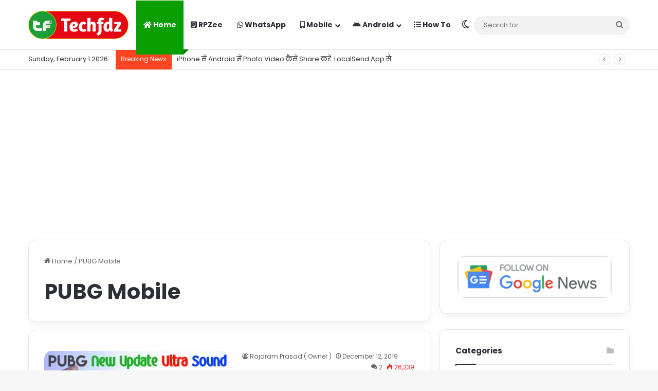

--- FILE ---
content_type: text/html; charset=UTF-8
request_url: https://techfdz.com/tag/pubg-mobile/
body_size: 19307
content:
<!DOCTYPE html>
<html lang="en" class="" data-skin="light">
<head>
	<meta charset="UTF-8" />
	<link rel="profile" href="https://gmpg.org/xfn/11" />
	<meta name='robots' content='index, follow, max-image-preview:large, max-snippet:-1, max-video-preview:-1' />
	<style>img:is([sizes="auto" i], [sizes^="auto," i]) { contain-intrinsic-size: 3000px 1500px }</style>
	
	<!-- This site is optimized with the Yoast SEO plugin v24.8.1 - https://yoast.com/wordpress/plugins/seo/ -->
	<title>PUBG Mobile Archives - TechFdz</title>
	<link rel="canonical" href="https://techfdz.com/tag/pubg-mobile/" />
	<meta property="og:locale" content="en_US" />
	<meta property="og:type" content="article" />
	<meta property="og:title" content="PUBG Mobile Archives - TechFdz" />
	<meta property="og:url" content="https://techfdz.com/tag/pubg-mobile/" />
	<meta property="og:site_name" content="TechFdz" />
	<meta name="twitter:card" content="summary_large_image" />
	<meta name="twitter:site" content="@techfdz" />
	<script type="application/ld+json" class="yoast-schema-graph">{"@context":"https://schema.org","@graph":[{"@type":"CollectionPage","@id":"https://techfdz.com/tag/pubg-mobile/","url":"https://techfdz.com/tag/pubg-mobile/","name":"PUBG Mobile Archives - TechFdz","isPartOf":{"@id":"https://techfdz.com/#website"},"primaryImageOfPage":{"@id":"https://techfdz.com/tag/pubg-mobile/#primaryimage"},"image":{"@id":"https://techfdz.com/tag/pubg-mobile/#primaryimage"},"thumbnailUrl":"https://techfdz.com/wp-content/uploads/2019/12/PUBG-new-update-Ultrasound.jpg","breadcrumb":{"@id":"https://techfdz.com/tag/pubg-mobile/#breadcrumb"},"inLanguage":"en"},{"@type":"ImageObject","inLanguage":"en","@id":"https://techfdz.com/tag/pubg-mobile/#primaryimage","url":"https://techfdz.com/wp-content/uploads/2019/12/PUBG-new-update-Ultrasound.jpg","contentUrl":"https://techfdz.com/wp-content/uploads/2019/12/PUBG-new-update-Ultrasound.jpg","width":1280,"height":719,"caption":"How to Enable PUBG Mobile New Update Ultrasound 0.16"},{"@type":"BreadcrumbList","@id":"https://techfdz.com/tag/pubg-mobile/#breadcrumb","itemListElement":[{"@type":"ListItem","position":1,"name":"Home","item":"https://techfdz.com/"},{"@type":"ListItem","position":2,"name":"PUBG Mobile"}]},{"@type":"WebSite","@id":"https://techfdz.com/#website","url":"https://techfdz.com/","name":"TechFdz","description":"All About Tech","publisher":{"@id":"https://techfdz.com/#/schema/person/a78cb88e411e6d6ef15390adfad7b391"},"potentialAction":[{"@type":"SearchAction","target":{"@type":"EntryPoint","urlTemplate":"https://techfdz.com/?s={search_term_string}"},"query-input":{"@type":"PropertyValueSpecification","valueRequired":true,"valueName":"search_term_string"}}],"inLanguage":"en"},{"@type":["Person","Organization"],"@id":"https://techfdz.com/#/schema/person/a78cb88e411e6d6ef15390adfad7b391","name":"Rajaram Prasad ( Owner )","image":{"@type":"ImageObject","inLanguage":"en","@id":"https://techfdz.com/#/schema/person/image/","url":"https://techfdz.com/wp-content/uploads/2019/05/Rajaram-Prasad.png","contentUrl":"https://techfdz.com/wp-content/uploads/2019/05/Rajaram-Prasad.png","width":400,"height":400,"caption":"Rajaram Prasad ( Owner )"},"logo":{"@id":"https://techfdz.com/#/schema/person/image/"},"description":"It's me Rajaram Prasad Founder and CEO of TechFdz.com and Tech YouTuber with 2.9M Subscribers at Sikhe All In Hindi.","sameAs":["http://TechFdz.com","https://facebook.com/techfdz","https://instagram.com/sikheallinhindi","https://x.com/https://twitter.com/techfdz","youtube.com/c/techfdz"]}]}</script>
	<!-- / Yoast SEO plugin. -->


<link rel='dns-prefetch' href='//www.googletagmanager.com' />
<link rel="alternate" type="application/rss+xml" title="TechFdz &raquo; Feed" href="https://techfdz.com/feed/" />
<link rel="alternate" type="application/rss+xml" title="TechFdz &raquo; Comments Feed" href="https://techfdz.com/comments/feed/" />
		<script type="text/javascript">
			try {
				if( 'undefined' != typeof localStorage ){
					var tieSkin = localStorage.getItem('tie-skin');
				}

				
				var html = document.getElementsByTagName('html')[0].classList,
						htmlSkin = 'light';

				if( html.contains('dark-skin') ){
					htmlSkin = 'dark';
				}

				if( tieSkin != null && tieSkin != htmlSkin ){
					html.add('tie-skin-inverted');
					var tieSkinInverted = true;
				}

				if( tieSkin == 'dark' ){
					html.add('dark-skin');
				}
				else if( tieSkin == 'light' ){
					html.remove( 'dark-skin' );
				}
				
			} catch(e) { console.log( e ) }

		</script>
		<link rel="alternate" type="application/rss+xml" title="TechFdz &raquo; PUBG Mobile Tag Feed" href="https://techfdz.com/tag/pubg-mobile/feed/" />

		<style type="text/css">
			:root{				
			--tie-preset-gradient-1: linear-gradient(135deg, rgba(6, 147, 227, 1) 0%, rgb(155, 81, 224) 100%);
			--tie-preset-gradient-2: linear-gradient(135deg, rgb(122, 220, 180) 0%, rgb(0, 208, 130) 100%);
			--tie-preset-gradient-3: linear-gradient(135deg, rgba(252, 185, 0, 1) 0%, rgba(255, 105, 0, 1) 100%);
			--tie-preset-gradient-4: linear-gradient(135deg, rgba(255, 105, 0, 1) 0%, rgb(207, 46, 46) 100%);
			--tie-preset-gradient-5: linear-gradient(135deg, rgb(238, 238, 238) 0%, rgb(169, 184, 195) 100%);
			--tie-preset-gradient-6: linear-gradient(135deg, rgb(74, 234, 220) 0%, rgb(151, 120, 209) 20%, rgb(207, 42, 186) 40%, rgb(238, 44, 130) 60%, rgb(251, 105, 98) 80%, rgb(254, 248, 76) 100%);
			--tie-preset-gradient-7: linear-gradient(135deg, rgb(255, 206, 236) 0%, rgb(152, 150, 240) 100%);
			--tie-preset-gradient-8: linear-gradient(135deg, rgb(254, 205, 165) 0%, rgb(254, 45, 45) 50%, rgb(107, 0, 62) 100%);
			--tie-preset-gradient-9: linear-gradient(135deg, rgb(255, 203, 112) 0%, rgb(199, 81, 192) 50%, rgb(65, 88, 208) 100%);
			--tie-preset-gradient-10: linear-gradient(135deg, rgb(255, 245, 203) 0%, rgb(182, 227, 212) 50%, rgb(51, 167, 181) 100%);
			--tie-preset-gradient-11: linear-gradient(135deg, rgb(202, 248, 128) 0%, rgb(113, 206, 126) 100%);
			--tie-preset-gradient-12: linear-gradient(135deg, rgb(2, 3, 129) 0%, rgb(40, 116, 252) 100%);
			--tie-preset-gradient-13: linear-gradient(135deg, #4D34FA, #ad34fa);
			--tie-preset-gradient-14: linear-gradient(135deg, #0057FF, #31B5FF);
			--tie-preset-gradient-15: linear-gradient(135deg, #FF007A, #FF81BD);
			--tie-preset-gradient-16: linear-gradient(135deg, #14111E, #4B4462);
			--tie-preset-gradient-17: linear-gradient(135deg, #F32758, #FFC581);

			
					--main-nav-background: #FFFFFF;
					--main-nav-secondry-background: rgba(0,0,0,0.03);
					--main-nav-primary-color: #0088ff;
					--main-nav-contrast-primary-color: #FFFFFF;
					--main-nav-text-color: #2c2f34;
					--main-nav-secondry-text-color: rgba(0,0,0,0.5);
					--main-nav-main-border-color: rgba(0,0,0,0.1);
					--main-nav-secondry-border-color: rgba(0,0,0,0.08);
				--tie-buttons-radius: 100px;
			}
		</style>
	<meta name="viewport" content="width=device-width, initial-scale=1.0" /><script type="text/javascript">
/* <![CDATA[ */
window._wpemojiSettings = {"baseUrl":"https:\/\/s.w.org\/images\/core\/emoji\/15.0.3\/72x72\/","ext":".png","svgUrl":"https:\/\/s.w.org\/images\/core\/emoji\/15.0.3\/svg\/","svgExt":".svg","source":{"concatemoji":"https:\/\/techfdz.com\/wp-includes\/js\/wp-emoji-release.min.js?ver=6.7.4"}};
/*! This file is auto-generated */
!function(i,n){var o,s,e;function c(e){try{var t={supportTests:e,timestamp:(new Date).valueOf()};sessionStorage.setItem(o,JSON.stringify(t))}catch(e){}}function p(e,t,n){e.clearRect(0,0,e.canvas.width,e.canvas.height),e.fillText(t,0,0);var t=new Uint32Array(e.getImageData(0,0,e.canvas.width,e.canvas.height).data),r=(e.clearRect(0,0,e.canvas.width,e.canvas.height),e.fillText(n,0,0),new Uint32Array(e.getImageData(0,0,e.canvas.width,e.canvas.height).data));return t.every(function(e,t){return e===r[t]})}function u(e,t,n){switch(t){case"flag":return n(e,"\ud83c\udff3\ufe0f\u200d\u26a7\ufe0f","\ud83c\udff3\ufe0f\u200b\u26a7\ufe0f")?!1:!n(e,"\ud83c\uddfa\ud83c\uddf3","\ud83c\uddfa\u200b\ud83c\uddf3")&&!n(e,"\ud83c\udff4\udb40\udc67\udb40\udc62\udb40\udc65\udb40\udc6e\udb40\udc67\udb40\udc7f","\ud83c\udff4\u200b\udb40\udc67\u200b\udb40\udc62\u200b\udb40\udc65\u200b\udb40\udc6e\u200b\udb40\udc67\u200b\udb40\udc7f");case"emoji":return!n(e,"\ud83d\udc26\u200d\u2b1b","\ud83d\udc26\u200b\u2b1b")}return!1}function f(e,t,n){var r="undefined"!=typeof WorkerGlobalScope&&self instanceof WorkerGlobalScope?new OffscreenCanvas(300,150):i.createElement("canvas"),a=r.getContext("2d",{willReadFrequently:!0}),o=(a.textBaseline="top",a.font="600 32px Arial",{});return e.forEach(function(e){o[e]=t(a,e,n)}),o}function t(e){var t=i.createElement("script");t.src=e,t.defer=!0,i.head.appendChild(t)}"undefined"!=typeof Promise&&(o="wpEmojiSettingsSupports",s=["flag","emoji"],n.supports={everything:!0,everythingExceptFlag:!0},e=new Promise(function(e){i.addEventListener("DOMContentLoaded",e,{once:!0})}),new Promise(function(t){var n=function(){try{var e=JSON.parse(sessionStorage.getItem(o));if("object"==typeof e&&"number"==typeof e.timestamp&&(new Date).valueOf()<e.timestamp+604800&&"object"==typeof e.supportTests)return e.supportTests}catch(e){}return null}();if(!n){if("undefined"!=typeof Worker&&"undefined"!=typeof OffscreenCanvas&&"undefined"!=typeof URL&&URL.createObjectURL&&"undefined"!=typeof Blob)try{var e="postMessage("+f.toString()+"("+[JSON.stringify(s),u.toString(),p.toString()].join(",")+"));",r=new Blob([e],{type:"text/javascript"}),a=new Worker(URL.createObjectURL(r),{name:"wpTestEmojiSupports"});return void(a.onmessage=function(e){c(n=e.data),a.terminate(),t(n)})}catch(e){}c(n=f(s,u,p))}t(n)}).then(function(e){for(var t in e)n.supports[t]=e[t],n.supports.everything=n.supports.everything&&n.supports[t],"flag"!==t&&(n.supports.everythingExceptFlag=n.supports.everythingExceptFlag&&n.supports[t]);n.supports.everythingExceptFlag=n.supports.everythingExceptFlag&&!n.supports.flag,n.DOMReady=!1,n.readyCallback=function(){n.DOMReady=!0}}).then(function(){return e}).then(function(){var e;n.supports.everything||(n.readyCallback(),(e=n.source||{}).concatemoji?t(e.concatemoji):e.wpemoji&&e.twemoji&&(t(e.twemoji),t(e.wpemoji)))}))}((window,document),window._wpemojiSettings);
/* ]]> */
</script>
<style id='wp-emoji-styles-inline-css' type='text/css'>

	img.wp-smiley, img.emoji {
		display: inline !important;
		border: none !important;
		box-shadow: none !important;
		height: 1em !important;
		width: 1em !important;
		margin: 0 0.07em !important;
		vertical-align: -0.1em !important;
		background: none !important;
		padding: 0 !important;
	}
</style>
<link rel='stylesheet' id='wp-block-library-css' href='https://techfdz.com/wp-includes/css/dist/block-library/style.min.css?ver=6.7.4' type='text/css' media='all' />
<style id='wp-block-library-theme-inline-css' type='text/css'>
.wp-block-audio :where(figcaption){color:#555;font-size:13px;text-align:center}.is-dark-theme .wp-block-audio :where(figcaption){color:#ffffffa6}.wp-block-audio{margin:0 0 1em}.wp-block-code{border:1px solid #ccc;border-radius:4px;font-family:Menlo,Consolas,monaco,monospace;padding:.8em 1em}.wp-block-embed :where(figcaption){color:#555;font-size:13px;text-align:center}.is-dark-theme .wp-block-embed :where(figcaption){color:#ffffffa6}.wp-block-embed{margin:0 0 1em}.blocks-gallery-caption{color:#555;font-size:13px;text-align:center}.is-dark-theme .blocks-gallery-caption{color:#ffffffa6}:root :where(.wp-block-image figcaption){color:#555;font-size:13px;text-align:center}.is-dark-theme :root :where(.wp-block-image figcaption){color:#ffffffa6}.wp-block-image{margin:0 0 1em}.wp-block-pullquote{border-bottom:4px solid;border-top:4px solid;color:currentColor;margin-bottom:1.75em}.wp-block-pullquote cite,.wp-block-pullquote footer,.wp-block-pullquote__citation{color:currentColor;font-size:.8125em;font-style:normal;text-transform:uppercase}.wp-block-quote{border-left:.25em solid;margin:0 0 1.75em;padding-left:1em}.wp-block-quote cite,.wp-block-quote footer{color:currentColor;font-size:.8125em;font-style:normal;position:relative}.wp-block-quote:where(.has-text-align-right){border-left:none;border-right:.25em solid;padding-left:0;padding-right:1em}.wp-block-quote:where(.has-text-align-center){border:none;padding-left:0}.wp-block-quote.is-large,.wp-block-quote.is-style-large,.wp-block-quote:where(.is-style-plain){border:none}.wp-block-search .wp-block-search__label{font-weight:700}.wp-block-search__button{border:1px solid #ccc;padding:.375em .625em}:where(.wp-block-group.has-background){padding:1.25em 2.375em}.wp-block-separator.has-css-opacity{opacity:.4}.wp-block-separator{border:none;border-bottom:2px solid;margin-left:auto;margin-right:auto}.wp-block-separator.has-alpha-channel-opacity{opacity:1}.wp-block-separator:not(.is-style-wide):not(.is-style-dots){width:100px}.wp-block-separator.has-background:not(.is-style-dots){border-bottom:none;height:1px}.wp-block-separator.has-background:not(.is-style-wide):not(.is-style-dots){height:2px}.wp-block-table{margin:0 0 1em}.wp-block-table td,.wp-block-table th{word-break:normal}.wp-block-table :where(figcaption){color:#555;font-size:13px;text-align:center}.is-dark-theme .wp-block-table :where(figcaption){color:#ffffffa6}.wp-block-video :where(figcaption){color:#555;font-size:13px;text-align:center}.is-dark-theme .wp-block-video :where(figcaption){color:#ffffffa6}.wp-block-video{margin:0 0 1em}:root :where(.wp-block-template-part.has-background){margin-bottom:0;margin-top:0;padding:1.25em 2.375em}
</style>
<style id='ctc-term-title-style-inline-css' type='text/css'>
.ctc-block-controls-dropdown .components-base-control__field{margin:0 !important}

</style>
<style id='ctc-copy-button-style-inline-css' type='text/css'>
.wp-block-ctc-copy-button{font-size:14px;line-height:normal;padding:8px 16px;border-width:1px;border-style:solid;border-color:inherit;border-radius:4px;cursor:pointer;display:inline-block}.ctc-copy-button-textarea{display:none !important}
</style>
<style id='ctc-copy-icon-style-inline-css' type='text/css'>
.wp-block-ctc-copy-icon .ctc-block-copy-icon{background:rgba(0,0,0,0);padding:0;margin:0;position:relative;cursor:pointer}.wp-block-ctc-copy-icon .ctc-block-copy-icon .check-icon{display:none}.wp-block-ctc-copy-icon .ctc-block-copy-icon svg{height:1em;width:1em}.wp-block-ctc-copy-icon .ctc-block-copy-icon::after{position:absolute;content:attr(aria-label);padding:.5em .75em;right:100%;color:#fff;background:#24292f;font-size:11px;border-radius:6px;line-height:1;right:100%;bottom:50%;margin-right:6px;-webkit-transform:translateY(50%);transform:translateY(50%)}.wp-block-ctc-copy-icon .ctc-block-copy-icon::before{content:"";top:50%;bottom:50%;left:-7px;margin-top:-6px;border:6px solid rgba(0,0,0,0);border-left-color:#24292f;position:absolute}.wp-block-ctc-copy-icon .ctc-block-copy-icon::after,.wp-block-ctc-copy-icon .ctc-block-copy-icon::before{opacity:0;visibility:hidden;-webkit-transition:opacity .2s ease-in-out,visibility .2s ease-in-out;transition:opacity .2s ease-in-out,visibility .2s ease-in-out}.wp-block-ctc-copy-icon .ctc-block-copy-icon.copied::after,.wp-block-ctc-copy-icon .ctc-block-copy-icon.copied::before{opacity:1;visibility:visible;-webkit-transition:opacity .2s ease-in-out,visibility .2s ease-in-out;transition:opacity .2s ease-in-out,visibility .2s ease-in-out}.wp-block-ctc-copy-icon .ctc-block-copy-icon.copied .check-icon{display:inline-block}.wp-block-ctc-copy-icon .ctc-block-copy-icon.copied .copy-icon{display:none !important}.ctc-copy-icon-textarea{display:none !important}
</style>
<style id='ctc-social-share-style-inline-css' type='text/css'>
.wp-block-ctc-social-share{display:-webkit-box;display:-ms-flexbox;display:flex;-webkit-box-align:center;-ms-flex-align:center;align-items:center;gap:8px}.wp-block-ctc-social-share svg{height:16px;width:16px}.wp-block-ctc-social-share a{display:-webkit-inline-box;display:-ms-inline-flexbox;display:inline-flex}.wp-block-ctc-social-share a:focus{outline:none}
</style>
<style id='classic-theme-styles-inline-css' type='text/css'>
/*! This file is auto-generated */
.wp-block-button__link{color:#fff;background-color:#32373c;border-radius:9999px;box-shadow:none;text-decoration:none;padding:calc(.667em + 2px) calc(1.333em + 2px);font-size:1.125em}.wp-block-file__button{background:#32373c;color:#fff;text-decoration:none}
</style>
<style id='global-styles-inline-css' type='text/css'>
:root{--wp--preset--aspect-ratio--square: 1;--wp--preset--aspect-ratio--4-3: 4/3;--wp--preset--aspect-ratio--3-4: 3/4;--wp--preset--aspect-ratio--3-2: 3/2;--wp--preset--aspect-ratio--2-3: 2/3;--wp--preset--aspect-ratio--16-9: 16/9;--wp--preset--aspect-ratio--9-16: 9/16;--wp--preset--color--black: #000000;--wp--preset--color--cyan-bluish-gray: #abb8c3;--wp--preset--color--white: #ffffff;--wp--preset--color--pale-pink: #f78da7;--wp--preset--color--vivid-red: #cf2e2e;--wp--preset--color--luminous-vivid-orange: #ff6900;--wp--preset--color--luminous-vivid-amber: #fcb900;--wp--preset--color--light-green-cyan: #7bdcb5;--wp--preset--color--vivid-green-cyan: #00d084;--wp--preset--color--pale-cyan-blue: #8ed1fc;--wp--preset--color--vivid-cyan-blue: #0693e3;--wp--preset--color--vivid-purple: #9b51e0;--wp--preset--gradient--vivid-cyan-blue-to-vivid-purple: linear-gradient(135deg,rgba(6,147,227,1) 0%,rgb(155,81,224) 100%);--wp--preset--gradient--light-green-cyan-to-vivid-green-cyan: linear-gradient(135deg,rgb(122,220,180) 0%,rgb(0,208,130) 100%);--wp--preset--gradient--luminous-vivid-amber-to-luminous-vivid-orange: linear-gradient(135deg,rgba(252,185,0,1) 0%,rgba(255,105,0,1) 100%);--wp--preset--gradient--luminous-vivid-orange-to-vivid-red: linear-gradient(135deg,rgba(255,105,0,1) 0%,rgb(207,46,46) 100%);--wp--preset--gradient--very-light-gray-to-cyan-bluish-gray: linear-gradient(135deg,rgb(238,238,238) 0%,rgb(169,184,195) 100%);--wp--preset--gradient--cool-to-warm-spectrum: linear-gradient(135deg,rgb(74,234,220) 0%,rgb(151,120,209) 20%,rgb(207,42,186) 40%,rgb(238,44,130) 60%,rgb(251,105,98) 80%,rgb(254,248,76) 100%);--wp--preset--gradient--blush-light-purple: linear-gradient(135deg,rgb(255,206,236) 0%,rgb(152,150,240) 100%);--wp--preset--gradient--blush-bordeaux: linear-gradient(135deg,rgb(254,205,165) 0%,rgb(254,45,45) 50%,rgb(107,0,62) 100%);--wp--preset--gradient--luminous-dusk: linear-gradient(135deg,rgb(255,203,112) 0%,rgb(199,81,192) 50%,rgb(65,88,208) 100%);--wp--preset--gradient--pale-ocean: linear-gradient(135deg,rgb(255,245,203) 0%,rgb(182,227,212) 50%,rgb(51,167,181) 100%);--wp--preset--gradient--electric-grass: linear-gradient(135deg,rgb(202,248,128) 0%,rgb(113,206,126) 100%);--wp--preset--gradient--midnight: linear-gradient(135deg,rgb(2,3,129) 0%,rgb(40,116,252) 100%);--wp--preset--font-size--small: 13px;--wp--preset--font-size--medium: 20px;--wp--preset--font-size--large: 36px;--wp--preset--font-size--x-large: 42px;--wp--preset--spacing--20: 0.44rem;--wp--preset--spacing--30: 0.67rem;--wp--preset--spacing--40: 1rem;--wp--preset--spacing--50: 1.5rem;--wp--preset--spacing--60: 2.25rem;--wp--preset--spacing--70: 3.38rem;--wp--preset--spacing--80: 5.06rem;--wp--preset--shadow--natural: 6px 6px 9px rgba(0, 0, 0, 0.2);--wp--preset--shadow--deep: 12px 12px 50px rgba(0, 0, 0, 0.4);--wp--preset--shadow--sharp: 6px 6px 0px rgba(0, 0, 0, 0.2);--wp--preset--shadow--outlined: 6px 6px 0px -3px rgba(255, 255, 255, 1), 6px 6px rgba(0, 0, 0, 1);--wp--preset--shadow--crisp: 6px 6px 0px rgba(0, 0, 0, 1);}:where(.is-layout-flex){gap: 0.5em;}:where(.is-layout-grid){gap: 0.5em;}body .is-layout-flex{display: flex;}.is-layout-flex{flex-wrap: wrap;align-items: center;}.is-layout-flex > :is(*, div){margin: 0;}body .is-layout-grid{display: grid;}.is-layout-grid > :is(*, div){margin: 0;}:where(.wp-block-columns.is-layout-flex){gap: 2em;}:where(.wp-block-columns.is-layout-grid){gap: 2em;}:where(.wp-block-post-template.is-layout-flex){gap: 1.25em;}:where(.wp-block-post-template.is-layout-grid){gap: 1.25em;}.has-black-color{color: var(--wp--preset--color--black) !important;}.has-cyan-bluish-gray-color{color: var(--wp--preset--color--cyan-bluish-gray) !important;}.has-white-color{color: var(--wp--preset--color--white) !important;}.has-pale-pink-color{color: var(--wp--preset--color--pale-pink) !important;}.has-vivid-red-color{color: var(--wp--preset--color--vivid-red) !important;}.has-luminous-vivid-orange-color{color: var(--wp--preset--color--luminous-vivid-orange) !important;}.has-luminous-vivid-amber-color{color: var(--wp--preset--color--luminous-vivid-amber) !important;}.has-light-green-cyan-color{color: var(--wp--preset--color--light-green-cyan) !important;}.has-vivid-green-cyan-color{color: var(--wp--preset--color--vivid-green-cyan) !important;}.has-pale-cyan-blue-color{color: var(--wp--preset--color--pale-cyan-blue) !important;}.has-vivid-cyan-blue-color{color: var(--wp--preset--color--vivid-cyan-blue) !important;}.has-vivid-purple-color{color: var(--wp--preset--color--vivid-purple) !important;}.has-black-background-color{background-color: var(--wp--preset--color--black) !important;}.has-cyan-bluish-gray-background-color{background-color: var(--wp--preset--color--cyan-bluish-gray) !important;}.has-white-background-color{background-color: var(--wp--preset--color--white) !important;}.has-pale-pink-background-color{background-color: var(--wp--preset--color--pale-pink) !important;}.has-vivid-red-background-color{background-color: var(--wp--preset--color--vivid-red) !important;}.has-luminous-vivid-orange-background-color{background-color: var(--wp--preset--color--luminous-vivid-orange) !important;}.has-luminous-vivid-amber-background-color{background-color: var(--wp--preset--color--luminous-vivid-amber) !important;}.has-light-green-cyan-background-color{background-color: var(--wp--preset--color--light-green-cyan) !important;}.has-vivid-green-cyan-background-color{background-color: var(--wp--preset--color--vivid-green-cyan) !important;}.has-pale-cyan-blue-background-color{background-color: var(--wp--preset--color--pale-cyan-blue) !important;}.has-vivid-cyan-blue-background-color{background-color: var(--wp--preset--color--vivid-cyan-blue) !important;}.has-vivid-purple-background-color{background-color: var(--wp--preset--color--vivid-purple) !important;}.has-black-border-color{border-color: var(--wp--preset--color--black) !important;}.has-cyan-bluish-gray-border-color{border-color: var(--wp--preset--color--cyan-bluish-gray) !important;}.has-white-border-color{border-color: var(--wp--preset--color--white) !important;}.has-pale-pink-border-color{border-color: var(--wp--preset--color--pale-pink) !important;}.has-vivid-red-border-color{border-color: var(--wp--preset--color--vivid-red) !important;}.has-luminous-vivid-orange-border-color{border-color: var(--wp--preset--color--luminous-vivid-orange) !important;}.has-luminous-vivid-amber-border-color{border-color: var(--wp--preset--color--luminous-vivid-amber) !important;}.has-light-green-cyan-border-color{border-color: var(--wp--preset--color--light-green-cyan) !important;}.has-vivid-green-cyan-border-color{border-color: var(--wp--preset--color--vivid-green-cyan) !important;}.has-pale-cyan-blue-border-color{border-color: var(--wp--preset--color--pale-cyan-blue) !important;}.has-vivid-cyan-blue-border-color{border-color: var(--wp--preset--color--vivid-cyan-blue) !important;}.has-vivid-purple-border-color{border-color: var(--wp--preset--color--vivid-purple) !important;}.has-vivid-cyan-blue-to-vivid-purple-gradient-background{background: var(--wp--preset--gradient--vivid-cyan-blue-to-vivid-purple) !important;}.has-light-green-cyan-to-vivid-green-cyan-gradient-background{background: var(--wp--preset--gradient--light-green-cyan-to-vivid-green-cyan) !important;}.has-luminous-vivid-amber-to-luminous-vivid-orange-gradient-background{background: var(--wp--preset--gradient--luminous-vivid-amber-to-luminous-vivid-orange) !important;}.has-luminous-vivid-orange-to-vivid-red-gradient-background{background: var(--wp--preset--gradient--luminous-vivid-orange-to-vivid-red) !important;}.has-very-light-gray-to-cyan-bluish-gray-gradient-background{background: var(--wp--preset--gradient--very-light-gray-to-cyan-bluish-gray) !important;}.has-cool-to-warm-spectrum-gradient-background{background: var(--wp--preset--gradient--cool-to-warm-spectrum) !important;}.has-blush-light-purple-gradient-background{background: var(--wp--preset--gradient--blush-light-purple) !important;}.has-blush-bordeaux-gradient-background{background: var(--wp--preset--gradient--blush-bordeaux) !important;}.has-luminous-dusk-gradient-background{background: var(--wp--preset--gradient--luminous-dusk) !important;}.has-pale-ocean-gradient-background{background: var(--wp--preset--gradient--pale-ocean) !important;}.has-electric-grass-gradient-background{background: var(--wp--preset--gradient--electric-grass) !important;}.has-midnight-gradient-background{background: var(--wp--preset--gradient--midnight) !important;}.has-small-font-size{font-size: var(--wp--preset--font-size--small) !important;}.has-medium-font-size{font-size: var(--wp--preset--font-size--medium) !important;}.has-large-font-size{font-size: var(--wp--preset--font-size--large) !important;}.has-x-large-font-size{font-size: var(--wp--preset--font-size--x-large) !important;}
:where(.wp-block-post-template.is-layout-flex){gap: 1.25em;}:where(.wp-block-post-template.is-layout-grid){gap: 1.25em;}
:where(.wp-block-columns.is-layout-flex){gap: 2em;}:where(.wp-block-columns.is-layout-grid){gap: 2em;}
:root :where(.wp-block-pullquote){font-size: 1.5em;line-height: 1.6;}
</style>
<link rel='stylesheet' id='contact-form-7-css' href='https://techfdz.com/wp-content/plugins/contact-form-7/includes/css/styles.css?ver=6.0.5' type='text/css' media='all' />
<link rel='stylesheet' id='copy-the-code-css' href='https://techfdz.com/wp-content/plugins/copy-the-code/assets/css/copy-the-code.css?ver=4.0.5' type='text/css' media='all' />
<link rel='stylesheet' id='ctc-copy-inline-css' href='https://techfdz.com/wp-content/plugins/copy-the-code/assets/css/copy-inline.css?ver=4.0.5' type='text/css' media='all' />
<link rel='stylesheet' id='gn-frontend-gnfollow-style-css' href='https://techfdz.com/wp-content/plugins/gn-publisher/assets/css/gn-frontend-gnfollow.min.css?ver=1.5.21' type='text/css' media='all' />
<link rel='stylesheet' id='ez-toc-css' href='https://techfdz.com/wp-content/plugins/easy-table-of-contents/assets/css/screen.min.css?ver=2.0.73' type='text/css' media='all' />
<style id='ez-toc-inline-css' type='text/css'>
div#ez-toc-container .ez-toc-title {font-size: 120%;}div#ez-toc-container .ez-toc-title {font-weight: 500;}div#ez-toc-container ul li {font-size: 95%;}div#ez-toc-container ul li {font-weight: 500;}div#ez-toc-container nav ul ul li {font-size: 90%;}
.ez-toc-container-direction {direction: ltr;}.ez-toc-counter ul{counter-reset: item ;}.ez-toc-counter nav ul li a::before {content: counters(item, '.', decimal) '. ';display: inline-block;counter-increment: item;flex-grow: 0;flex-shrink: 0;margin-right: .2em; float: left; }.ez-toc-widget-direction {direction: ltr;}.ez-toc-widget-container ul{counter-reset: item ;}.ez-toc-widget-container nav ul li a::before {content: counters(item, '.', decimal) '. ';display: inline-block;counter-increment: item;flex-grow: 0;flex-shrink: 0;margin-right: .2em; float: left; }
</style>
<link rel='stylesheet' id='tie-css-base-css' href='https://techfdz.com/wp-content/themes/jannah/assets/css/base.min.css?ver=7.1.0' type='text/css' media='all' />
<link rel='stylesheet' id='tie-css-styles-css' href='https://techfdz.com/wp-content/themes/jannah/assets/css/style.min.css?ver=7.1.0' type='text/css' media='all' />
<link rel='stylesheet' id='tie-css-widgets-css' href='https://techfdz.com/wp-content/themes/jannah/assets/css/widgets.min.css?ver=7.1.0' type='text/css' media='all' />
<link rel='stylesheet' id='tie-css-helpers-css' href='https://techfdz.com/wp-content/themes/jannah/assets/css/helpers.min.css?ver=7.1.0' type='text/css' media='all' />
<link rel='stylesheet' id='tie-fontawesome5-css' href='https://techfdz.com/wp-content/themes/jannah/assets/css/fontawesome.css?ver=7.1.0' type='text/css' media='all' />
<link rel='stylesheet' id='tie-css-ilightbox-css' href='https://techfdz.com/wp-content/themes/jannah/assets/ilightbox/dark-skin/skin.css?ver=7.1.0' type='text/css' media='all' />
<style id='tie-css-ilightbox-inline-css' type='text/css'>
.wf-active body{font-family: 'Poppins';}.wf-active .logo-text,.wf-active h1,.wf-active h2,.wf-active h3,.wf-active h4,.wf-active h5,.wf-active h6,.wf-active .the-subtitle{font-family: 'Poppins';}.wf-active #main-nav .main-menu > ul > li > a{font-family: 'Poppins';}:root:root{--brand-color: #0a9e01;--dark-brand-color: #006c00;--bright-color: #FFFFFF;--base-color: #2c2f34;}#footer-widgets-container{border-top: 8px solid #0a9e01;-webkit-box-shadow: 0 -5px 0 rgba(0,0,0,0.07); -moz-box-shadow: 0 -8px 0 rgba(0,0,0,0.07); box-shadow: 0 -8px 0 rgba(0,0,0,0.07);}#reading-position-indicator{box-shadow: 0 0 10px rgba( 10,158,1,0.7);}:root:root{--brand-color: #0a9e01;--dark-brand-color: #006c00;--bright-color: #FFFFFF;--base-color: #2c2f34;}#footer-widgets-container{border-top: 8px solid #0a9e01;-webkit-box-shadow: 0 -5px 0 rgba(0,0,0,0.07); -moz-box-shadow: 0 -8px 0 rgba(0,0,0,0.07); box-shadow: 0 -8px 0 rgba(0,0,0,0.07);}#reading-position-indicator{box-shadow: 0 0 10px rgba( 10,158,1,0.7);}.tie-weather-widget.widget,.container-wrapper{box-shadow: 0 5px 15px 0 rgba(0,0,0,0.05);}.dark-skin .tie-weather-widget.widget,.dark-skin .container-wrapper{box-shadow: 0 5px 15px 0 rgba(0,0,0,0.2);}#header-notification-bar{background: var( --tie-preset-gradient-13 );}#header-notification-bar{--tie-buttons-color: #FFFFFF;--tie-buttons-border-color: #FFFFFF;--tie-buttons-hover-color: #e1e1e1;--tie-buttons-hover-text: #000000;}#header-notification-bar{--tie-buttons-text: #000000;}#top-nav .breaking-title{color: #FFFFFF;}#top-nav .breaking-title:before{background-color: #ff4422;}#top-nav .breaking-news-nav li:hover{background-color: #ff4422;border-color: #ff4422;}.social-icons-item .custom-link-1-social-icon{background-color: #333 !important;}.social-icons-item .custom-link-1-social-icon span{color: #333;}.tie-cat-524,.tie-cat-item-524 > span{background-color:#e67e22 !important;color:#FFFFFF !important;}.tie-cat-524:after{border-top-color:#e67e22 !important;}.tie-cat-524:hover{background-color:#c86004 !important;}.tie-cat-524:hover:after{border-top-color:#c86004 !important;}.tie-cat-525,.tie-cat-item-525 > span{background-color:#2ecc71 !important;color:#FFFFFF !important;}.tie-cat-525:after{border-top-color:#2ecc71 !important;}.tie-cat-525:hover{background-color:#10ae53 !important;}.tie-cat-525:hover:after{border-top-color:#10ae53 !important;}.tie-cat-526,.tie-cat-item-526 > span{background-color:#9b59b6 !important;color:#FFFFFF !important;}.tie-cat-526:after{border-top-color:#9b59b6 !important;}.tie-cat-526:hover{background-color:#7d3b98 !important;}.tie-cat-526:hover:after{border-top-color:#7d3b98 !important;}.tie-cat-527,.tie-cat-item-527 > span{background-color:#34495e !important;color:#FFFFFF !important;}.tie-cat-527:after{border-top-color:#34495e !important;}.tie-cat-527:hover{background-color:#162b40 !important;}.tie-cat-527:hover:after{border-top-color:#162b40 !important;}.tie-cat-528,.tie-cat-item-528 > span{background-color:#795548 !important;color:#FFFFFF !important;}.tie-cat-528:after{border-top-color:#795548 !important;}.tie-cat-528:hover{background-color:#5b372a !important;}.tie-cat-528:hover:after{border-top-color:#5b372a !important;}.tie-cat-520,.tie-cat-item-520 > span{background-color:#4CAF50 !important;color:#FFFFFF !important;}.tie-cat-520:after{border-top-color:#4CAF50 !important;}.tie-cat-520:hover{background-color:#2e9132 !important;}.tie-cat-520:hover:after{border-top-color:#2e9132 !important;}.tie-cat-356,.tie-cat-item-356 > span{background-color:#32de84 !important;color:#FFFFFF !important;}.tie-cat-356:after{border-top-color:#32de84 !important;}.tie-cat-356:hover{background-color:#14c066 !important;}.tie-cat-356:hover:after{border-top-color:#14c066 !important;}.tie-cat-357,.tie-cat-item-357 > span{background-color:#2bd598 !important;color:#FFFFFF !important;}.tie-cat-357:after{border-top-color:#2bd598 !important;}.tie-cat-357:hover{background-color:#0db77a !important;}.tie-cat-357:hover:after{border-top-color:#0db77a !important;}.tie-cat-287,.tie-cat-item-287 > span{background-color:#25d366 !important;color:#FFFFFF !important;}.tie-cat-287:after{border-top-color:#25d366 !important;}.tie-cat-287:hover{background-color:#07b548 !important;}.tie-cat-287:hover:after{border-top-color:#07b548 !important;}.tie-cat-532,.tie-cat-item-532 > span{background-color:#99cafe !important;color:#FFFFFF !important;}.tie-cat-532:after{border-top-color:#99cafe !important;}.tie-cat-532:hover{background-color:#7bace0 !important;}.tie-cat-532:hover:after{border-top-color:#7bace0 !important;}.tie-cat-363,.tie-cat-item-363 > span{background-color:#0a9e01 !important;color:#FFFFFF !important;}.tie-cat-363:after{border-top-color:#0a9e01 !important;}.tie-cat-363:hover{background-color:#008000 !important;}.tie-cat-363:hover:after{border-top-color:#008000 !important;}.tie-cat-542,.tie-cat-item-542 > span{background-color:#f2ce41 !important;color:#000000 !important;}.tie-cat-542:after{border-top-color:#f2ce41 !important;}.tie-cat-542:hover{background-color:#d4b023 !important;}.tie-cat-542:hover:after{border-top-color:#d4b023 !important;}.tie-cat-284,.tie-cat-item-284 > span{background-color:#0a9e01 !important;color:#FFFFFF !important;}.tie-cat-284:after{border-top-color:#0a9e01 !important;}.tie-cat-284:hover{background-color:#008000 !important;}.tie-cat-284:hover:after{border-top-color:#008000 !important;}@media (max-width: 991px){.side-aside.dark-skin{background: #0a9e01;background: -webkit-linear-gradient(135deg,#66a501,#0a9e01 );background: -moz-linear-gradient(135deg,#66a501,#0a9e01 );background: -o-linear-gradient(135deg,#66a501,#0a9e01 );background: linear-gradient(135deg,#0a9e01,#66a501 );}}@media (max-width: 991px){#theme-header.has-normal-width-logo #logo img {width:100px !important;max-width:100% !important;height: auto !important;max-height: 200px !important;}}body .mag-box .breaking,body .social-icons-widget .social-icons-item .social-link,body .widget_product_tag_cloud a,body .widget_tag_cloud a,body .post-tags a,body .widget_layered_nav_filters a,body .post-bottom-meta-title,body .post-bottom-meta a,body .post-cat,body .show-more-button,body #instagram-link.is-expanded .follow-button,body .cat-counter a + span,body .mag-box-options .slider-arrow-nav a,body .main-menu .cats-horizontal li a,body #instagram-link.is-compact,body .pages-numbers a,body .pages-nav-item,body .bp-pagination-links .page-numbers,body .fullwidth-area .widget_tag_cloud .tagcloud a,body ul.breaking-news-nav li.jnt-prev,body ul.breaking-news-nav li.jnt-next,body #tie-popup-search-mobile table.gsc-search-box{border-radius: 35px;}body .mag-box ul.breaking-news-nav li{border: 0 !important;}body #instagram-link.is-compact{padding-right: 40px;padding-left: 40px;}body .post-bottom-meta-title,body .post-bottom-meta a,body .more-link{padding-right: 15px;padding-left: 15px;}body #masonry-grid .container-wrapper .post-thumb img{border-radius: 0px;}body .video-thumbnail,body .review-item,body .review-summary,body .user-rate-wrap,body textarea,body input,body select{border-radius: 5px;}body .post-content-slideshow,body #tie-read-next,body .prev-next-post-nav .post-thumb,body .post-thumb img,body .container-wrapper,body .tie-popup-container .container-wrapper,body .widget,body .grid-slider-wrapper .grid-item,body .slider-vertical-navigation .slide,body .boxed-slider:not(.grid-slider-wrapper) .slide,body .buddypress-wrap .activity-list .load-more a,body .buddypress-wrap .activity-list .load-newest a,body .woocommerce .products .product .product-img img,body .woocommerce .products .product .product-img,body .woocommerce .woocommerce-tabs,body .woocommerce div.product .related.products,body .woocommerce div.product .up-sells.products,body .woocommerce .cart_totals,.woocommerce .cross-sells,body .big-thumb-left-box-inner,body .miscellaneous-box .posts-items li:first-child,body .single-big-img,body .masonry-with-spaces .container-wrapper .slide,body .news-gallery-items li .post-thumb,body .scroll-2-box .slide,.magazine1.archive:not(.bbpress) .entry-header-outer,.magazine1.search .entry-header-outer,.magazine1.archive:not(.bbpress) .mag-box .container-wrapper,.magazine1.search .mag-box .container-wrapper,body.magazine1 .entry-header-outer + .mag-box,body .digital-rating-static,body .entry q,body .entry blockquote,body #instagram-link.is-expanded,body.single-post .featured-area,body.post-layout-8 #content,body .footer-boxed-widget-area,body .tie-video-main-slider,body .post-thumb-overlay,body .widget_media_image img,body .stream-item-mag img,body .media-page-layout .post-element{border-radius: 15px;}#subcategories-section .container-wrapper{border-radius: 15px !important;margin-top: 15px !important;border-top-width: 1px !important;}@media (max-width: 767px) {.tie-video-main-slider iframe{border-top-right-radius: 15px;border-top-left-radius: 15px;}}.magazine1.archive:not(.bbpress) .mag-box .container-wrapper,.magazine1.search .mag-box .container-wrapper{margin-top: 15px;border-top-width: 1px;}body .section-wrapper:not(.container-full) .wide-slider-wrapper .slider-main-container,body .section-wrapper:not(.container-full) .wide-slider-three-slids-wrapper{border-radius: 15px;overflow: hidden;}body .wide-slider-nav-wrapper,body .share-buttons-bottom,body .first-post-gradient li:first-child .post-thumb:after,body .scroll-2-box .post-thumb:after{border-bottom-left-radius: 15px;border-bottom-right-radius: 15px;}body .main-menu .menu-sub-content,body .comp-sub-menu{border-bottom-left-radius: 10px;border-bottom-right-radius: 10px;}body.single-post .featured-area{overflow: hidden;}body #check-also-box.check-also-left{border-top-right-radius: 15px;border-bottom-right-radius: 15px;}body #check-also-box.check-also-right{border-top-left-radius: 15px;border-bottom-left-radius: 15px;}body .mag-box .breaking-news-nav li:last-child{border-top-right-radius: 35px;border-bottom-right-radius: 35px;}body .mag-box .breaking-title:before{border-top-left-radius: 35px;border-bottom-left-radius: 35px;}body .tabs li:last-child a,body .full-overlay-title li:not(.no-post-thumb) .block-title-overlay{border-top-right-radius: 15px;}body .center-overlay-title li:not(.no-post-thumb) .block-title-overlay,body .tabs li:first-child a{border-top-left-radius: 15px;}
</style>
<script type="text/javascript" src="https://techfdz.com/wp-includes/js/jquery/jquery.min.js?ver=3.7.1" id="jquery-core-js"></script>
<script type="text/javascript" src="https://techfdz.com/wp-includes/js/jquery/jquery-migrate.min.js?ver=3.4.1" id="jquery-migrate-js"></script>
<script type="text/javascript" src="https://techfdz.com/wp-content/plugins/copy-the-code/classes/gutenberg/blocks/copy-button/js/frontend.js?ver=1.0.0" id="ctc-copy-button-script-2-js"></script>
<script type="text/javascript" src="https://techfdz.com/wp-content/plugins/copy-the-code/classes/gutenberg/blocks/copy-icon/js/frontend.js?ver=1.0.0" id="ctc-copy-icon-script-2-js"></script>

<!-- Google tag (gtag.js) snippet added by Site Kit -->

<!-- Google Analytics snippet added by Site Kit -->
<script type="text/javascript" src="https://www.googletagmanager.com/gtag/js?id=G-1BLFTSBH32" id="google_gtagjs-js" async></script>
<script type="text/javascript" id="google_gtagjs-js-after">
/* <![CDATA[ */
window.dataLayer = window.dataLayer || [];function gtag(){dataLayer.push(arguments);}
gtag("set","linker",{"domains":["techfdz.com"]});
gtag("js", new Date());
gtag("set", "developer_id.dZTNiMT", true);
gtag("config", "G-1BLFTSBH32");
/* ]]> */
</script>

<!-- End Google tag (gtag.js) snippet added by Site Kit -->
<link rel="https://api.w.org/" href="https://techfdz.com/wp-json/" /><link rel="alternate" title="JSON" type="application/json" href="https://techfdz.com/wp-json/wp/v2/tags/713" /><link rel="EditURI" type="application/rsd+xml" title="RSD" href="https://techfdz.com/xmlrpc.php?rsd" />
<meta name="generator" content="WordPress 6.7.4" />
<meta name="generator" content="Site Kit by Google 1.150.0" /><meta http-equiv="X-UA-Compatible" content="IE=edge">
<link rel="icon" href="https://techfdz.com/wp-content/uploads/2018/12/cropped-Logo-32x32.png" sizes="32x32" />
<link rel="icon" href="https://techfdz.com/wp-content/uploads/2018/12/cropped-Logo-192x192.png" sizes="192x192" />
<link rel="apple-touch-icon" href="https://techfdz.com/wp-content/uploads/2018/12/cropped-Logo-180x180.png" />
<meta name="msapplication-TileImage" content="https://techfdz.com/wp-content/uploads/2018/12/cropped-Logo-270x270.png" />
		<style type="text/css" id="wp-custom-css">
			.entry .wp-block-quote, .entry .wp-block-pullquote {
    padding: 30px 25px;
  ;border:2px solid #faa0d4;background:#fff !important; color:#222 !important;font-weight:600;
}
.entry .wp-block-quote p{font-size:17px !important !important;font-style: normal;} 

.copy-the-code-wrap .copy-the-code-button {
    background: #2e82ff;
    padding: 5px 20px;
    cursor: pointer;
    box-shadow: none;
    color: #fff;
    font-size: 14px;
    font-weight: normal;
    border-radius: 0;
    text-transform: capitalize;
    border: none;
    outline: none;position:relative;border-radius:12px;font-weight:600;float:right;margin-top:-20px;
}


*{margin: 0;padding: 0;box-sizing: border-box;}
html{font-size: 10px;font-family: "Roboto", sans-sarif;}
section{padding: 50px 0;background-color: #fff}

.teamheading{text-transform: uppercase;
font-size: 25px;letter-spacing: 3px;margin-bottom:5rem;text-align: center;color: #333;position: relative;}

.teamheading::after{content: "";
width:10rem;height: 0.8rem;background-color: #45e19f;position: absolute;bottom: -2rem;left: 50%;
transform: translateX(-50%);border-radius: 2rem}

.memberboxes{display: flex;align-items: center;align-content: center;flex-direction: column;}
.teambox{width: 350px;background-color: #ffff;display: flex;flex-direction: column;
align-items: center;justify-content: center;margin: 2rem 0;border:1px solid #ccc}

.teambox .bxprofile{width: 15rem;height: 15rem;object-fit: cover;border-radius: 50%;
z-index: 999;border:1px solid #ebeef8;}

.teambox .bxprofile:hover{transform: scale(1.1);  transition: transform .2s;}

.authername{font-size: 2.5rem;color: #03ad58;font-weight: 600;margin-top: 15px}

.jobtile{font-size: 22px}

.abtauthor{text-align: center;font-size: 14px;padding: 8px}

.teamsocial {width: 100%;list-style: none;display: flex;justify-content:center;
padding: 2rem 0;margin-top: 1rem;border-top: 1px solid #ccc;width:100%;border-bottom:1px solid #ccc;}

.teambox ul li{list-style:none;margin:0}
.teambox ul{margin:0;}

.teamsocial a{padding: 5px;margin: 8px}

.teamsocial i{font-size: 18px}
.fa-facebook-official{color: #3b5999}
.fa-instagram{color: #e6683c}
.fa-youtube{color: #f00}
.fa-twitter{color:#00acae}

.fa-facebook-official:hover,
.fa-instagram:hover,
.fa-youtube:hover,
.fa-twitter:hover{color: #45e19f;scale:25px;transform: scale(1.5); transition: transform .2s;}

.teambox .viewmember {background-color: #ff5000;padding: 4px 20px;font-size: 14px;border-radius: 2%;color:#fff;}


.teambox .viewmember i{font-size: 21px;margin-right: 7px;vertical-align: middle;}


@media screen and (min-width:700px){
.memberboxes{flex-direction: row;flex-wrap: wrap;justify-content: center;align-items: center;}
.teambox{margin:15px;}
}		</style>
		</head>

<body id="tie-body" class="archive tag tag-pubg-mobile tag-713 wrapper-has-shadow block-head-1 magazine3 magazine1 is-thumb-overlay-disabled is-desktop is-header-layout-1 has-header-below-ad sidebar-right has-sidebar">



<div class="background-overlay">

	<div id="tie-container" class="site tie-container">

		
		<div id="tie-wrapper">

			
<header id="theme-header" class="theme-header header-layout-1 main-nav-light main-nav-default-light main-nav-below no-stream-item top-nav-active top-nav-light top-nav-default-light top-nav-below top-nav-below-main-nav has-normal-width-logo mobile-header-centered">
	
<div class="main-nav-wrapper">
	<nav id="main-nav" data-skin="search-in-main-nav" class="main-nav header-nav live-search-parent menu-style-solid-bg menu-style-side-arrow" style="line-height:95px" aria-label="Primary Navigation">
		<div class="container">

			<div class="main-menu-wrapper">

				<div id="mobile-header-components-area_1" class="mobile-header-components"><ul class="components"><li class="mobile-component_menu custom-menu-link"><a href="#" id="mobile-menu-icon" class="menu-text-wrapper"><span class="tie-mobile-menu-icon nav-icon is-layout-2"></span><span class="menu-text">Menu</span></a></li></ul></div>
						<div class="header-layout-1-logo" style="width:195px">
							
		<div id="logo" class="image-logo" >

			
			<a title="TechFdz" href="https://techfdz.com/">
				
				<picture class="tie-logo-default tie-logo-picture">
					
					<source class="tie-logo-source-default tie-logo-source" srcset="https://techfdz.com/wp-content/uploads/2021/11/techfdz.png">
					<img class="tie-logo-img-default tie-logo-img" src="https://techfdz.com/wp-content/uploads/2021/11/techfdz.png" alt="TechFdz" width="195" height="55" style="max-height:55px !important; width: auto;" />
				</picture>
						</a>

			
		</div><!-- #logo /-->

								</div>

						<div id="mobile-header-components-area_2" class="mobile-header-components"><ul class="components"><li class="mobile-component_search custom-menu-link">
				<a href="#" class="tie-search-trigger-mobile">
					<span class="tie-icon-search tie-search-icon" aria-hidden="true"></span>
					<span class="screen-reader-text">Search for</span>
				</a>
			</li> <li class="mobile-component_skin custom-menu-link">
				<a href="#" class="change-skin" title="Switch skin">
					<span class="tie-icon-moon change-skin-icon" aria-hidden="true"></span>
					<span class="screen-reader-text">Switch skin</span>
				</a>
			</li></ul></div>
				<div id="menu-components-wrap">

					
		<div id="sticky-logo" class="image-logo">

			
			<a title="TechFdz" href="https://techfdz.com/">
				
				<picture class="tie-logo-default tie-logo-picture">
					<source class="tie-logo-source-default tie-logo-source" srcset="https://techfdz.com/wp-content/uploads/2021/11/techfdz.png">
					<img class="tie-logo-img-default tie-logo-img" src="https://techfdz.com/wp-content/uploads/2021/11/techfdz.png" alt="TechFdz"  />
				</picture>
						</a>

			
		</div><!-- #Sticky-logo /-->

		<div class="flex-placeholder"></div>
		
					<div class="main-menu main-menu-wrap">
						<div id="main-nav-menu" class="main-menu header-menu"><ul id="menu-main-menu" class="menu"><li id="menu-item-1735" class="menu-item menu-item-type-post_type menu-item-object-page current_page_parent menu-item-1735 tie-current-menu menu-item-has-icon"><a href="https://techfdz.com/home/"> <span aria-hidden="true" class="tie-menu-icon fas fa-home"></span> Home</a></li>
<li id="menu-item-8254" class="menu-item menu-item-type-custom menu-item-object-custom menu-item-8254 menu-item-has-icon"><a href="https://rpzee.com/"> <span aria-hidden="true" class="tie-menu-icon fab fa-whatsapp-square"></span> RPZee</a></li>
<li id="menu-item-4396" class="menu-item menu-item-type-taxonomy menu-item-object-category menu-item-4396 menu-item-has-icon"><a href="https://techfdz.com/whatsapp/"> <span aria-hidden="true" class="tie-menu-icon fab fa-whatsapp"></span> WhatsApp</a></li>
<li id="menu-item-4411" class="menu-item menu-item-type-taxonomy menu-item-object-category menu-item-has-children menu-item-4411 menu-item-has-icon"><a href="https://techfdz.com/mobile/"> <span aria-hidden="true" class="tie-menu-icon fas fa-mobile-alt"></span> Mobile</a>
<ul class="sub-menu menu-sub-content">
	<li id="menu-item-4776" class="menu-item menu-item-type-taxonomy menu-item-object-category menu-item-has-children menu-item-4776"><a href="https://techfdz.com/mobile/asus/">Asus</a>
	<ul class="sub-menu menu-sub-content">
		<li id="menu-item-4777" class="menu-item menu-item-type-taxonomy menu-item-object-category menu-item-4777"><a href="https://techfdz.com/mobile/asus/asus-zenfone-max-pro-m2/">Asus Zenfone Max Pro M2</a></li>
	</ul>
</li>
	<li id="menu-item-4412" class="menu-item menu-item-type-taxonomy menu-item-object-category menu-item-4412"><a href="https://techfdz.com/mobile/oneplus/">OnePlus</a></li>
	<li id="menu-item-4492" class="menu-item menu-item-type-taxonomy menu-item-object-category menu-item-has-children menu-item-4492"><a href="https://techfdz.com/mobile/xiaomi-redmi/">Xiaomi Redmi</a>
	<ul class="sub-menu menu-sub-content">
		<li id="menu-item-4493" class="menu-item menu-item-type-taxonomy menu-item-object-category menu-item-4493"><a href="https://techfdz.com/mobile/xiaomi-redmi/xiaomi-redmi-6-pro/">Xiaomi Redmi 6 Pro</a></li>
	</ul>
</li>
	<li id="menu-item-4433" class="menu-item menu-item-type-taxonomy menu-item-object-category menu-item-has-children menu-item-4433"><a href="https://techfdz.com/mobile/realme/">RealMe</a>
	<ul class="sub-menu menu-sub-content">
		<li id="menu-item-4434" class="menu-item menu-item-type-taxonomy menu-item-object-category menu-item-4434"><a href="https://techfdz.com/mobile/realme/realme-2/">RealMe 2</a></li>
		<li id="menu-item-4698" class="menu-item menu-item-type-taxonomy menu-item-object-category menu-item-4698"><a href="https://techfdz.com/mobile/realme/realme-u1/">RealMe U1</a></li>
	</ul>
</li>
	<li id="menu-item-4422" class="menu-item menu-item-type-taxonomy menu-item-object-category menu-item-has-children menu-item-4422"><a href="https://techfdz.com/mobile/samsung/">Samsung</a>
	<ul class="sub-menu menu-sub-content">
		<li id="menu-item-4488" class="menu-item menu-item-type-taxonomy menu-item-object-category menu-item-4488"><a href="https://techfdz.com/mobile/samsung/samsung-galaxy-a7/">Samsung Galaxy A7</a></li>
	</ul>
</li>
	<li id="menu-item-4460" class="menu-item menu-item-type-taxonomy menu-item-object-category menu-item-has-children menu-item-4460"><a href="https://techfdz.com/mobile/nokia/">Nokia</a>
	<ul class="sub-menu menu-sub-content">
		<li id="menu-item-4461" class="menu-item menu-item-type-taxonomy menu-item-object-category menu-item-4461"><a href="https://techfdz.com/mobile/nokia/nokia-8-1/">Nokia 8.1</a></li>
	</ul>
</li>
	<li id="menu-item-4451" class="menu-item menu-item-type-taxonomy menu-item-object-category menu-item-has-children menu-item-4451"><a href="https://techfdz.com/mobile/vivo/">Vivo</a>
	<ul class="sub-menu menu-sub-content">
		<li id="menu-item-4452" class="menu-item menu-item-type-taxonomy menu-item-object-category menu-item-4452"><a href="https://techfdz.com/mobile/vivo/vivo-v9/">Vivo V9</a></li>
	</ul>
</li>
</ul>
</li>
<li id="menu-item-4786" class="menu-item menu-item-type-taxonomy menu-item-object-category menu-item-has-children menu-item-4786 menu-item-has-icon"><a href="https://techfdz.com/android/"> <span aria-hidden="true" class="tie-menu-icon fab fa-android"></span> Android</a>
<ul class="sub-menu menu-sub-content">
	<li id="menu-item-4787" class="menu-item menu-item-type-taxonomy menu-item-object-category menu-item-4787"><a href="https://techfdz.com/apps/"> <span aria-hidden="true" class="tie-menu-icon fab fa-google"></span> Apps</a></li>
	<li id="menu-item-6239" class="menu-item menu-item-type-taxonomy menu-item-object-category menu-item-6239"><a href="https://techfdz.com/news/jio/">Jio</a></li>
	<li id="menu-item-6238" class="menu-item menu-item-type-taxonomy menu-item-object-category menu-item-6238"><a href="https://techfdz.com/instagram/"> <span aria-hidden="true" class="tie-menu-icon fab fa-instagram"></span> Instagram</a></li>
	<li id="menu-item-5518" class="menu-item menu-item-type-taxonomy menu-item-object-category menu-item-5518"><a href="https://techfdz.com/android/tips-tricks/"> <span aria-hidden="true" class="tie-menu-icon fas fa-cogs"></span> Tips &amp; Tricks</a></li>
	<li id="menu-item-6236" class="menu-item menu-item-type-taxonomy menu-item-object-category menu-item-6236"><a href="https://techfdz.com/android/tips-tricks/settings/"> <span aria-hidden="true" class="tie-menu-icon fas fa-sliders-h"></span> Settings</a></li>
	<li id="menu-item-6237" class="menu-item menu-item-type-taxonomy menu-item-object-category menu-item-6237"><a href="https://techfdz.com/games/"> <span aria-hidden="true" class="tie-menu-icon fas fa-gamepad"></span> Games</a></li>
	<li id="menu-item-4836" class="menu-item menu-item-type-taxonomy menu-item-object-category menu-item-4836"><a href="https://techfdz.com/news/"> <span aria-hidden="true" class="tie-menu-icon far fa-newspaper"></span> News</a></li>
	<li id="menu-item-6241" class="menu-item menu-item-type-taxonomy menu-item-object-category menu-item-6241"><a href="https://techfdz.com/tech-news/">Tech News</a></li>
	<li id="menu-item-6240" class="menu-item menu-item-type-taxonomy menu-item-object-category menu-item-6240"><a href="https://techfdz.com/pubg-mobile/">PUBG Mobile</a></li>
</ul>
</li>
<li id="menu-item-5519" class="menu-item menu-item-type-taxonomy menu-item-object-category menu-item-5519 menu-item-has-icon"><a href="https://techfdz.com/how-to/"> <span aria-hidden="true" class="tie-menu-icon fas fa-list-ul"></span> How To</a></li>
</ul></div>					</div><!-- .main-menu /-->

					<ul class="components">	<li class="skin-icon menu-item custom-menu-link">
		<a href="#" class="change-skin" title="Switch skin">
			<span class="tie-icon-moon change-skin-icon" aria-hidden="true"></span>
			<span class="screen-reader-text">Switch skin</span>
		</a>
	</li>
				<li class="search-bar menu-item custom-menu-link" aria-label="Search">
				<form method="get" id="search" action="https://techfdz.com/">
					<input id="search-input" class="is-ajax-search"  inputmode="search" type="text" name="s" title="Search for" placeholder="Search for" />
					<button id="search-submit" type="submit">
						<span class="tie-icon-search tie-search-icon" aria-hidden="true"></span>
						<span class="screen-reader-text">Search for</span>
					</button>
				</form>
			</li>
			</ul><!-- Components -->
				</div><!-- #menu-components-wrap /-->
			</div><!-- .main-menu-wrapper /-->
		</div><!-- .container /-->

			</nav><!-- #main-nav /-->
</div><!-- .main-nav-wrapper /-->


<nav id="top-nav"  class="has-date-breaking-menu top-nav header-nav has-breaking-news" aria-label="Secondary Navigation">
	<div class="container">
		<div class="topbar-wrapper">

			
					<div class="topbar-today-date">
						Sunday, February 1 2026					</div>
					
			<div class="tie-alignleft">
				
<div class="breaking controls-is-active">

	<span class="breaking-title">
		<span class="tie-icon-bolt breaking-icon" aria-hidden="true"></span>
		<span class="breaking-title-text">Breaking News</span>
	</span>

	<ul id="breaking-news-in-header" class="breaking-news" data-type="reveal" data-arrows="true">

		
							<li class="news-item">
								<a href="https://techfdz.com/iphone-%e0%a4%b8%e0%a5%87-android-%e0%a4%ae%e0%a5%87%e0%a4%82-photo-video-%e0%a4%95%e0%a5%88%e0%a4%b8%e0%a5%87-share-%e0%a4%95%e0%a4%b0%e0%a5%87%e0%a4%82-localsend-app-%e0%a4%b8%e0%a5%87/">iPhone से Android में Photo Video कैसे Share करें. LocalSend App से.</a>
							</li>

							
							<li class="news-item">
								<a href="https://techfdz.com/ai-3d-photo-kaise-banaye-free-mein-google-gemini-prompt/">AI 3D Photo Kaise Banaye Free Mein | Google Gemini Prompt</a>
							</li>

							
							<li class="news-item">
								<a href="https://techfdz.com/how-to-enable-recording-in-microsoft-teams/">How to Enable Recording in Microsoft Teams? | Microsoft Teams Me Recording Enable Kaise Kare?</a>
							</li>

							
							<li class="news-item">
								<a href="https://techfdz.com/how-to-cancel-order-on-jiomart-in-hindi/">Jiomart Par Order Cancel Kaise Kare? | How to Cancel Order on JioMart in Hindi?</a>
							</li>

							
							<li class="news-item">
								<a href="https://techfdz.com/how-to-fix-free-fire-loading-problem-in-airtel/">How to Fix Free Fire Loading Problem in Airtel? | Airtel Free Fire Loading Issue Solution in Hindi</a>
							</li>

							
							<li class="news-item">
								<a href="https://techfdz.com/probo-par-account-kaise-banaye/">Probo Par Account Kaise Banaye? | How to Create Probo Account in Hindi?</a>
							</li>

							
							<li class="news-item">
								<a href="https://techfdz.com/ghibli-image-kaise-banaye/">5 Best AI Tool to Convert Your Image in Ghibli? | Ghibli Image kaise banaye?</a>
							</li>

							
							<li class="news-item">
								<a href="https://techfdz.com/10-best-phones-under-20000/">10 Best Phones Under ₹20,000 &#8211; Price, Specification and Gaming Performance</a>
							</li>

							
							<li class="news-item">
								<a href="https://techfdz.com/ghibli-photos-kaise-banaye-chatgpt-se/">Ghibli Photos Kaise Banaye ChatGPT Se? | ChatGPT Se Ghibli Photo Kaise Banaye?</a>
							</li>

							
							<li class="news-item">
								<a href="https://techfdz.com/mumbai-indians-vs-kolkata-knight-riders-2025-mi-vs-kkr/">Mumbai Indians vs Kolkata Knight Riders 2025 &#8211; क्यूँ है आज का मैच इतना खास?</a>
							</li>

							
	</ul>
</div><!-- #breaking /-->
			</div><!-- .tie-alignleft /-->

			<div class="tie-alignright">
							</div><!-- .tie-alignright /-->

		</div><!-- .topbar-wrapper /-->
	</div><!-- .container /-->
</nav><!-- #top-nav /-->
</header>

		<script type="text/javascript">
			try{if("undefined"!=typeof localStorage){var header,mnIsDark=!1,tnIsDark=!1;(header=document.getElementById("theme-header"))&&((header=header.classList).contains("main-nav-default-dark")&&(mnIsDark=!0),header.contains("top-nav-default-dark")&&(tnIsDark=!0),"dark"==tieSkin?(header.add("main-nav-dark","top-nav-dark"),header.remove("main-nav-light","top-nav-light")):"light"==tieSkin&&(mnIsDark||(header.remove("main-nav-dark"),header.add("main-nav-light")),tnIsDark||(header.remove("top-nav-dark"),header.add("top-nav-light"))))}}catch(a){console.log(a)}
		</script>
		<div class="stream-item stream-item-below-header"><div class="stream-item-size" style=""><script async src="https://pagead2.googlesyndication.com/pagead/js/adsbygoogle.js?client=ca-pub-7358120642035321"
     crossorigin="anonymous"></script>
<!-- Header Ads Techfdz -->
<ins class="adsbygoogle"
     style="display:block"
     data-ad-client="ca-pub-7358120642035321"
     data-ad-slot="2889357066"
     data-ad-format="auto"
     data-full-width-responsive="true"></ins>
<script>
     (adsbygoogle = window.adsbygoogle || []).push({});
</script></div></div><div id="content" class="site-content container"><div id="main-content-row" class="tie-row main-content-row">
	<div class="main-content tie-col-md-8 tie-col-xs-12" role="main">

		

			<header id="tag-title-section" class="entry-header-outer container-wrapper archive-title-wrapper">
				<nav id="breadcrumb"><a href="https://techfdz.com/"><span class="tie-icon-home" aria-hidden="true"></span> Home</a><em class="delimiter">/</em><span class="current">PUBG Mobile</span></nav><script type="application/ld+json">{"@context":"http:\/\/schema.org","@type":"BreadcrumbList","@id":"#Breadcrumb","itemListElement":[{"@type":"ListItem","position":1,"item":{"name":"Home","@id":"https:\/\/techfdz.com\/"}}]}</script><h1 class="page-title">PUBG Mobile</h1>			</header><!-- .entry-header-outer /-->

			
		<div class="mag-box wide-post-box">
			<div class="container-wrapper">
				<div class="mag-box-container clearfix">
					<ul id="posts-container" data-layout="default" data-settings="{'uncropped_image':'jannah-image-post','category_meta':true,'post_meta':true,'excerpt':'true','excerpt_length':'20','read_more':'true','read_more_text':false,'media_overlay':true,'title_length':0,'is_full':false,'is_category':false}" class="posts-items">
<li class="post-item  post-5945 post type-post status-publish format-standard has-post-thumbnail category-android category-games category-pubg-mobile tag-how-to-enable-pubg-mobile-new-update-ultrasound-0-16 tag-pubg-mobile tag-pubg-mobile-new-update tag-pubg-mobile-new-update-ultra-hd-sound tie-standard">

	
			<a aria-label="How to Enable PUBG Mobile New Update Ultrasound 0.16" href="https://techfdz.com/how-to-enable-pubg-mobile-new-update-ultrasound-0-16/" class="post-thumb"><span class="post-cat-wrap"><span class="post-cat tie-cat-712">Games</span></span><img width="390" height="220" src="https://techfdz.com/wp-content/uploads/2019/12/PUBG-new-update-Ultrasound-390x220.jpg" class="attachment-jannah-image-large size-jannah-image-large wp-post-image" alt="How to Enable PUBG Mobile New Update Ultrasound 0.16" decoding="async" fetchpriority="high" srcset="https://techfdz.com/wp-content/uploads/2019/12/PUBG-new-update-Ultrasound-390x220.jpg 390w, https://techfdz.com/wp-content/uploads/2019/12/PUBG-new-update-Ultrasound-300x169.jpg 300w, https://techfdz.com/wp-content/uploads/2019/12/PUBG-new-update-Ultrasound-768x431.jpg 768w, https://techfdz.com/wp-content/uploads/2019/12/PUBG-new-update-Ultrasound-1024x575.jpg 1024w, https://techfdz.com/wp-content/uploads/2019/12/PUBG-new-update-Ultrasound.jpg 1280w" sizes="(max-width: 390px) 100vw, 390px" /></a>
	<div class="post-details">

		<div class="post-meta clearfix"><span class="author-meta single-author no-avatars"><span class="meta-item meta-author-wrapper meta-author-1"><span class="meta-author"><a href="https://techfdz.com/author/admin/" class="author-name tie-icon" title="Rajaram Prasad ( Owner )">Rajaram Prasad ( Owner )</a></span></span></span><span class="date meta-item tie-icon">December 12, 2019</span><div class="tie-alignright"><span class="meta-comment tie-icon meta-item fa-before">2</span><span class="meta-views meta-item very-hot"><span class="tie-icon-fire" aria-hidden="true"></span> 26,239 </span></div></div><!-- .post-meta -->
		<h2 class="post-title"><a href="https://techfdz.com/how-to-enable-pubg-mobile-new-update-ultrasound-0-16/">How to Enable PUBG Mobile New Update Ultrasound 0.16</a></h2>

						<p class="post-excerpt">How to Enable PUBG Mobile New Update Ultrasound 0.16 &#8211; PUBG Mobile New Update Ultra HD Sound आज मैं बताऊंगा कि&hellip;</p>
				<a class="more-link button" href="https://techfdz.com/how-to-enable-pubg-mobile-new-update-ultrasound-0-16/">Read More &raquo;</a>	</div>
</li>

					</ul><!-- #posts-container /-->
					<div class="clearfix"></div>
				</div><!-- .mag-box-container /-->
			</div><!-- .container-wrapper /-->
		</div><!-- .mag-box /-->
	
	</div><!-- .main-content /-->


	<aside class="sidebar tie-col-md-4 tie-col-xs-12 normal-side is-sticky" aria-label="Primary Sidebar">
		<div class="theiaStickySidebar">
			<div id="media_image-3" class="container-wrapper widget widget_media_image"><a href="https://news.google.com/publications/CAAqBwgKMLLBsQswv9zIAw"><img width="300" height="82" src="https://techfdz.com/wp-content/uploads/2022/10/Google-News-300x82.png" class="image wp-image-9100  attachment-medium size-medium" alt="Google News" style="max-width: 100%; height: auto;" decoding="async" loading="lazy" srcset="https://techfdz.com/wp-content/uploads/2022/10/Google-News-300x82.png 300w, https://techfdz.com/wp-content/uploads/2022/10/Google-News.png 468w" sizes="auto, (max-width: 300px) 100vw, 300px" /></a><div class="clearfix"></div></div><!-- .widget /--><div id="tie-widget-categories-8" class="container-wrapper widget widget_categories tie-widget-categories"><div class="widget-title the-global-title"><div class="the-subtitle">Categories<span class="widget-title-icon tie-icon"></span></div></div><ul>	<li class="cat-item cat-counter tie-cat-item-542"><a href="https://techfdz.com/how-to/">How To</a> <span>288</span>
</li>
	<li class="cat-item cat-counter tie-cat-item-357"><a href="https://techfdz.com/apps/">Apps</a> <span>266</span>
</li>
	<li class="cat-item cat-counter tie-cat-item-356"><a href="https://techfdz.com/android/">Android</a> <span>197</span>
</li>
	<li class="cat-item cat-counter tie-cat-item-287"><a href="https://techfdz.com/whatsapp/">WhatsApp</a> <span>143</span>
</li>
	<li class="cat-item cat-counter tie-cat-item-363"><a href="https://techfdz.com/news/">News</a> <span>58</span>
</li>
	<li class="cat-item cat-counter tie-cat-item-1831"><a href="https://techfdz.com/internet/">Internet</a> <span>47</span>
</li>
	<li class="cat-item cat-counter tie-cat-item-284"><a href="https://techfdz.com/tech-news/">Tech News</a> <span>55</span>
</li>
	<li class="cat-item cat-counter tie-cat-item-285"><a href="https://techfdz.com/mobile/">Mobile</a> <span>40</span>
</li>
	<li class="cat-item cat-counter tie-cat-item-4510"><a href="https://techfdz.com/education/">Education</a> <span>28</span>
</li>
	<li class="cat-item cat-counter tie-cat-item-3757"><a href="https://techfdz.com/general-knowledge/">General Knowledge</a> <span>28</span>
</li>
	<li class="cat-item cat-counter tie-cat-item-1872"><a href="https://techfdz.com/computer/">Computer</a> <span>22</span>
</li>
	<li class="cat-item cat-counter tie-cat-item-2782"><a href="https://techfdz.com/meaning-in-hindi/">Meaning in Hindi</a> <span>19</span>
</li>
	<li class="cat-item cat-counter tie-cat-item-712"><a href="https://techfdz.com/games/">Games</a> <span>16</span>
</li>
	<li class="cat-item cat-counter tie-cat-item-3180"><a href="https://techfdz.com/cricket/">Cricket</a> <span>15</span>
</li>
	<li class="cat-item cat-counter tie-cat-item-5331"><a href="https://techfdz.com/breaking-news/">Breaking News</a> <span>14</span>
</li>
	<li class="cat-item cat-counter tie-cat-item-269"><a href="https://techfdz.com/uncategorized-en/">Uncategorized</a> <span>14</span>
</li>
	<li class="cat-item cat-counter tie-cat-item-818"><a href="https://techfdz.com/instagram/">Instagram</a> <span>13</span>
</li>
	<li class="cat-item cat-counter tie-cat-item-3410"><a href="https://techfdz.com/hd-movie-hub/">HD Movie Hub</a> <span>11</span>
</li>
	<li class="cat-item cat-counter tie-cat-item-1398"><a href="https://techfdz.com/iphone/">iPhone</a> <span>11</span>
</li>
	<li class="cat-item cat-counter tie-cat-item-711"><a href="https://techfdz.com/pubg-mobile/">PUBG Mobile</a> <span>11</span>
</li>
	<li class="cat-item cat-counter tie-cat-item-358"><a href="https://techfdz.com/mobile-phones/">Mobile Phones</a> <span>9</span>
</li>
	<li class="cat-item cat-counter tie-cat-item-3820"><a href="https://techfdz.com/festival-tyohar/">Festival Tyohar</a> <span>8</span>
</li>
	<li class="cat-item cat-counter tie-cat-item-2036"><a href="https://techfdz.com/youtube/">YouTube</a> <span>8</span>
</li>
	<li class="cat-item cat-counter tie-cat-item-1782"><a href="https://techfdz.com/ios/">iOS</a> <span>7</span>
</li>
	<li class="cat-item cat-counter tie-cat-item-3243"><a href="https://techfdz.com/kab-hai/">Kab Hai</a> <span>7</span>
</li>
	<li class="cat-item cat-counter tie-cat-item-2731"><a href="https://techfdz.com/bank/">Bank</a> <span>6</span>
</li>
	<li class="cat-item cat-counter tie-cat-item-416"><a href="https://techfdz.com/love/">Love</a> <span>6</span>
</li>
	<li class="cat-item cat-counter tie-cat-item-2909"><a href="https://techfdz.com/vegamovies/">Vegamovies</a> <span>5</span>
</li>
	<li class="cat-item cat-counter tie-cat-item-3652"><a href="https://techfdz.com/2023-shayari/">2023 Shayari</a> <span>5</span>
</li>
	<li class="cat-item cat-counter tie-cat-item-2177"><a href="https://techfdz.com/aadhar/">Aadhar</a> <span>5</span>
</li>
	<li class="cat-item cat-counter tie-cat-item-1256"><a href="https://techfdz.com/t-v/">T.V.</a> <span>5</span>
</li>
	<li class="cat-item cat-counter tie-cat-item-3199"><a href="https://techfdz.com/veestrit/">Veestrit</a> <span>4</span>
</li>
	<li class="cat-item cat-counter tie-cat-item-3696"><a href="https://techfdz.com/happy-new-year-2023/">Happy New Year 2023</a> <span>4</span>
</li>
	<li class="cat-item cat-counter tie-cat-item-868"><a href="https://techfdz.com/covid-19/">Covid 19</a> <span>4</span>
</li>
	<li class="cat-item cat-counter tie-cat-item-967"><a href="https://techfdz.com/health/">Health</a> <span>4</span>
</li>
	<li class="cat-item cat-counter tie-cat-item-2684"><a href="https://techfdz.com/business/">Business</a> <span>3</span>
</li>
	<li class="cat-item cat-counter tie-cat-item-409"><a href="https://techfdz.com/photo-gallery/">Photo Gallery</a> <span>3</span>
</li>
	<li class="cat-item cat-counter tie-cat-item-2795"><a href="https://techfdz.com/techfinz/">TechFinz</a> <span>3</span>
</li>
	<li class="cat-item cat-counter tie-cat-item-4153"><a href="https://techfdz.com/ipl-2023/">IPL 2023</a> <span>3</span>
</li>
	<li class="cat-item cat-counter tie-cat-item-5284"><a href="https://techfdz.com/ram-mandir-news/">Ram Mandir News</a> <span>3</span>
</li>
	<li class="cat-item cat-counter tie-cat-item-3998"><a href="https://techfdz.com/bihar-board-result/">Bihar Board Result</a> <span>3</span>
</li>
	<li class="cat-item cat-counter tie-cat-item-2560"><a href="https://techfdz.com/photo-editing/">Photo Editing</a> <span>3</span>
</li>
	<li class="cat-item cat-counter tie-cat-item-1140"><a href="https://techfdz.com/infinix/">Infinix</a> <span>2</span>
</li>
	<li class="cat-item cat-counter tie-cat-item-4796"><a href="https://techfdz.com/earn-money/">Earn Money</a> <span>2</span>
</li>
	<li class="cat-item cat-counter tie-cat-item-4526"><a href="https://techfdz.com/blogging/">Blogging</a> <span>2</span>
</li>
	<li class="cat-item cat-counter tie-cat-item-4593"><a href="https://techfdz.com/biography/">Biography</a> <span>2</span>
</li>
	<li class="cat-item cat-counter tie-cat-item-4060"><a href="https://techfdz.com/call-bomber/">Call Bomber</a> <span>2</span>
</li>
	<li class="cat-item cat-counter tie-cat-item-4331"><a href="https://techfdz.com/result/">Result</a> <span>2</span>
</li>
	<li class="cat-item cat-counter tie-cat-item-4093"><a href="https://techfdz.com/share-market/">Share Market</a> <span>2</span>
</li>
	<li class="cat-item cat-counter tie-cat-item-3409"><a href="https://techfdz.com/urdu-techy/">Urdu Techy</a> <span>1</span>
</li>
	<li class="cat-item cat-counter tie-cat-item-4702"><a href="https://techfdz.com/online-kamao/">Online Kamao</a> <span>1</span>
</li>
	<li class="cat-item cat-counter tie-cat-item-4527"><a href="https://techfdz.com/website-kaise-banaye/">Website Kaise Banaye</a> <span>1</span>
</li>
	<li class="cat-item cat-counter tie-cat-item-3554"><a href="https://techfdz.com/ceo/">CEO</a> <span>1</span>
</li>
	<li class="cat-item cat-counter tie-cat-item-3230"><a href="https://techfdz.com/flipkart/">Flipkart</a> <span>1</span>
</li>
	<li class="cat-item cat-counter tie-cat-item-3497"><a href="https://techfdz.com/filmyhit/">FilmyHit</a> <span>1</span>
</li>
	<li class="cat-item cat-counter tie-cat-item-3106"><a href="https://techfdz.com/body-parts-name/">Body Parts Name</a> <span>1</span>
</li>
	<li class="cat-item cat-counter tie-cat-item-2973"><a href="https://techfdz.com/todays-wordle/">Today&#039;s Wordle</a> <span>1</span>
</li>
	<li class="cat-item cat-counter tie-cat-item-978"><a href="https://techfdz.com/lg/">LG</a> <span>1</span>
</li>
	<li class="cat-item cat-counter tie-cat-item-1027"><a href="https://techfdz.com/gadgets/">Gadgets</a> <span>1</span>
</li>
	<li class="cat-item cat-counter tie-cat-item-2561"><a href="https://techfdz.com/nothing-phone/">Nothing Phone</a> <span>1</span>
</li>
	<li class="cat-item cat-counter tie-cat-item-884"><a href="https://techfdz.com/bsnl/">BSNL</a> <span>1</span>
</li>
	<li class="cat-item cat-counter tie-cat-item-1187"><a href="https://techfdz.com/oneplus-2/">OnePlus</a> <span>1</span>
</li>
	<li class="cat-item cat-counter tie-cat-item-1173"><a href="https://techfdz.com/huawei/">Huawei</a> <span>1</span>
</li>
</ul><div class="clearfix"></div></div><!-- .widget /--><div id="posts-list-widget-20" class="container-wrapper widget posts-list"><div class="widget-title the-global-title"><div class="the-subtitle">Popular Post<span class="widget-title-icon tie-icon"></span></div></div><div class="widget-posts-list-wrapper"><div class="widget-posts-list-container posts-list-counter" ><ul class="posts-list-items widget-posts-wrapper">
<li class="widget-single-post-item widget-post-list tie-standard">

			<div class="post-widget-thumbnail">

			
			<a aria-label="Call Global &#8211; Free International Phone Calling App" href="https://techfdz.com/call-global-free-international-phone-calling-app/" class="post-thumb"><img width="220" height="150" src="https://techfdz.com/wp-content/uploads/2020/10/unnamed-3-220x150.png" class="attachment-jannah-image-small size-jannah-image-small tie-small-image wp-post-image" alt="" decoding="async" loading="lazy" /></a>		</div><!-- post-alignleft /-->
	
	<div class="post-widget-body ">
		<a class="post-title the-subtitle" href="https://techfdz.com/call-global-free-international-phone-calling-app/">Call Global &#8211; Free International Phone Calling App</a>

		<div class="post-meta">
			<span class="date meta-item tie-icon">March 7, 2023</span>		</div>
	</div>
</li>

<li class="widget-single-post-item widget-post-list tie-standard">

			<div class="post-widget-thumbnail">

			
			<a aria-label="5 Ghatak Apps 2023 | Hidden Apps on Play Store" href="https://techfdz.com/5-ghatak-apps-2020-hidden-apps-on-play-store/" class="post-thumb"><img width="220" height="150" src="https://techfdz.com/wp-content/uploads/2020/01/5-Ghatak-Apps-2020-Hidden-Apps-on-Play-Store-GF-Ke-WhatsApp-Message-Kaise-Padhe-Fake-Call-Apps-220x150.jpg" class="attachment-jannah-image-small size-jannah-image-small tie-small-image wp-post-image" alt="5 Ghatak Apps 2020 Hidden Apps on Play Store GF Ke WhatsApp Message Kaise Padhe Fake Call Apps" decoding="async" loading="lazy" /></a>		</div><!-- post-alignleft /-->
	
	<div class="post-widget-body ">
		<a class="post-title the-subtitle" href="https://techfdz.com/5-ghatak-apps-2020-hidden-apps-on-play-store/">5 Ghatak Apps 2023 | Hidden Apps on Play Store</a>

		<div class="post-meta">
			<span class="date meta-item tie-icon">March 7, 2023</span>		</div>
	</div>
</li>

<li class="widget-single-post-item widget-post-list tie-standard">

			<div class="post-widget-thumbnail">

			
			<a aria-label="Fake Call App | Fake Call Kaise Kare &#8211; फेक कॉल कैसे करे" href="https://techfdz.com/fake-call-app-fake-call-kaise-kare-kisi-ko-fake-number-se-call-kaise-kare/" class="post-thumb"><img width="220" height="150" src="https://techfdz.com/wp-content/uploads/2019/10/Fake-Call-App-220x150.jpg" class="attachment-jannah-image-small size-jannah-image-small tie-small-image wp-post-image" alt="Fake Call App | Fake Call Kaise Kare | Kisi Ko Fake Number Se Call Kaise Kare?" decoding="async" loading="lazy" /></a>		</div><!-- post-alignleft /-->
	
	<div class="post-widget-body ">
		<a class="post-title the-subtitle" href="https://techfdz.com/fake-call-app-fake-call-kaise-kare-kisi-ko-fake-number-se-call-kaise-kare/">Fake Call App | Fake Call Kaise Kare &#8211; फेक कॉल कैसे करे</a>

		<div class="post-meta">
			<span class="date meta-item tie-icon">August 5, 2023</span>		</div>
	</div>
</li>

<li class="widget-single-post-item widget-post-list tie-standard">

			<div class="post-widget-thumbnail">

			
			<a aria-label="WhatsApp Online Tracker Free without Subscription apk 100% working" href="https://techfdz.com/whatsapp-online-notification-tracker-free-app/" class="post-thumb"><img width="220" height="150" src="https://techfdz.com/wp-content/uploads/2020/06/बिना-फोन-टच-किए-No-OTP-घर-बैठे-सिर्फ-नंबर-से-किसी-का-WhatsApp-Track-करो-220x150.png" class="attachment-jannah-image-small size-jannah-image-small tie-small-image wp-post-image" alt="WhatsApp Last Seen Tracker Online Free" decoding="async" loading="lazy" /></a>		</div><!-- post-alignleft /-->
	
	<div class="post-widget-body ">
		<a class="post-title the-subtitle" href="https://techfdz.com/whatsapp-online-notification-tracker-free-app/">WhatsApp Online Tracker Free without Subscription apk 100% working</a>

		<div class="post-meta">
			<span class="date meta-item tie-icon">June 3, 2020</span>		</div>
	</div>
</li>

<li class="widget-single-post-item widget-post-list tie-standard">

			<div class="post-widget-thumbnail">

			
			<a aria-label="OnFine &#8211; Online Last Seen App Download" href="https://techfdz.com/onfine-online-last-seen/" class="post-thumb"><img width="220" height="150" src="https://techfdz.com/wp-content/uploads/2019/07/WhatsApp-Tracker-App-Download-220x150.jpg" class="attachment-jannah-image-small size-jannah-image-small tie-small-image wp-post-image" alt="OnFine - Online Last Seen App Download" decoding="async" loading="lazy" /></a>		</div><!-- post-alignleft /-->
	
	<div class="post-widget-body ">
		<a class="post-title the-subtitle" href="https://techfdz.com/onfine-online-last-seen/">OnFine &#8211; Online Last Seen App Download</a>

		<div class="post-meta">
			<span class="date meta-item tie-icon">July 25, 2019</span>		</div>
	</div>
</li>
</ul></div></div><div class="clearfix"></div></div><!-- .widget /-->		</div><!-- .theiaStickySidebar /-->
	</aside><!-- .sidebar /-->
	</div><!-- .main-content-row /--></div><!-- #content /-->
<footer id="footer" class="site-footer dark-skin dark-widgetized-area">

	
			<div id="footer-widgets-container">
				<div class="container">
					
		<div class="footer-widget-area footer-boxed-widget-area">
			<div class="tie-row">

									<div class="fullwidth-area tie-col-sm-12">
						<div id="author-bio-widget-3" class="container-wrapper widget aboutme-widget">
				<div class="about-author about-content-wrapper is-centered"><img alt="" src="https://techfdz.com/wp-content/uploads/2019/05/TechFdz-Header-Logo.png" style="width: 200px; "  class="about-author-img" width="280" height="47">

					<div class="aboutme-widget-content"><html>
<body>
<p><b>TechFdz is a All About Tech with a focus on Internet, Social Media,Smartphone, Laptop, Software, Apps, Gadgets, Unboxing, Tech News and More. Our aim is to make you from user to smart user.</b></p>

</body>
</html>
					</div>
					<div class="clearfix"></div>
			
				</div><!-- .about-widget-content -->
			<div class="clearfix"></div></div><!-- .widget /-->					</div><!-- .tie-col /-->
				
				
				
				
			</div><!-- .tie-row /-->
		</div><!-- .footer-widget-area /-->

						</div><!-- .container /-->
			</div><!-- #Footer-widgets-container /-->
			
			<div id="site-info" class="site-info site-info-layout-2">
				<div class="container">
					<div class="tie-row">
						<div class="tie-col-md-12">

							<div class="copyright-text copyright-text-first">&copy; TechFdz | &nbsp; <span style="color:red;" class="tie-icon-heart"></span> <a href="https://techfdz.com/" target="_blank">by Rajaram Prasad</a></div><div class="footer-menu"><ul id="menu-custom-footer-menu" class="menu"><li id="menu-item-6624" class="menu-item menu-item-type-post_type menu-item-object-page menu-item-6624"><a href="https://techfdz.com/about-us/">About us</a></li>
<li id="menu-item-5786" class="menu-item menu-item-type-post_type menu-item-object-page menu-item-5786"><a href="https://techfdz.com/contact-us/">Contact Us</a></li>
<li id="menu-item-5785" class="menu-item menu-item-type-post_type menu-item-object-page menu-item-5785"><a href="https://techfdz.com/privacy-policy/">Privacy Policy and Disclaimer</a></li>
<li id="menu-item-5787" class="menu-item menu-item-type-post_type menu-item-object-page menu-item-5787"><a href="https://techfdz.com/advertise/">Advertise</a></li>
</ul></div>
						</div><!-- .tie-col /-->
					</div><!-- .tie-row /-->
				</div><!-- .container /-->
			</div><!-- #site-info /-->
			
</footer><!-- #footer /-->


		<a id="go-to-top" class="go-to-top-button" href="#go-to-tie-body">
			<span class="tie-icon-angle-up"></span>
			<span class="screen-reader-text">Back to top button</span>
		</a>
	
		</div><!-- #tie-wrapper /-->

		
	<aside class=" side-aside normal-side dark-skin dark-widgetized-area slide-sidebar-desktop is-fullwidth appear-from-left" aria-label="Secondary Sidebar" style="visibility: hidden;">
		<div data-height="100%" class="side-aside-wrapper has-custom-scroll">

			<a href="#" class="close-side-aside remove big-btn">
				<span class="screen-reader-text">Close</span>
			</a><!-- .close-side-aside /-->


			
				<div id="mobile-container">

											<div id="mobile-search">
							<form role="search" method="get" class="search-form" action="https://techfdz.com/">
				<label>
					<span class="screen-reader-text">Search for:</span>
					<input type="search" class="search-field" placeholder="Search &hellip;" value="" name="s" />
				</label>
				<input type="submit" class="search-submit" value="Search" />
			</form>							</div><!-- #mobile-search /-->
						
					<div id="mobile-menu" class=" has-custom-menu">
						<div class="menu-main-menu-container"><ul id="mobile-custom-menu" class="menu"><li class="menu-item menu-item-type-post_type menu-item-object-page current_page_parent menu-item-1735 tie-current-menu menu-item-has-icon"><a href="https://techfdz.com/home/"> <span aria-hidden="true" class="tie-menu-icon fas fa-home"></span> Home</a></li>
<li class="menu-item menu-item-type-custom menu-item-object-custom menu-item-8254 menu-item-has-icon"><a href="https://rpzee.com/"> <span aria-hidden="true" class="tie-menu-icon fab fa-whatsapp-square"></span> RPZee</a></li>
<li class="menu-item menu-item-type-taxonomy menu-item-object-category menu-item-4396 menu-item-has-icon"><a href="https://techfdz.com/whatsapp/"> <span aria-hidden="true" class="tie-menu-icon fab fa-whatsapp"></span> WhatsApp</a></li>
<li class="menu-item menu-item-type-taxonomy menu-item-object-category menu-item-has-children menu-item-4411 menu-item-has-icon"><a href="https://techfdz.com/mobile/"> <span aria-hidden="true" class="tie-menu-icon fas fa-mobile-alt"></span> Mobile</a>
<ul class="sub-menu menu-sub-content">
	<li class="menu-item menu-item-type-taxonomy menu-item-object-category menu-item-has-children menu-item-4776"><a href="https://techfdz.com/mobile/asus/">Asus</a>
	<ul class="sub-menu menu-sub-content">
		<li class="menu-item menu-item-type-taxonomy menu-item-object-category menu-item-4777"><a href="https://techfdz.com/mobile/asus/asus-zenfone-max-pro-m2/">Asus Zenfone Max Pro M2</a></li>
	</ul>
</li>
	<li class="menu-item menu-item-type-taxonomy menu-item-object-category menu-item-4412"><a href="https://techfdz.com/mobile/oneplus/">OnePlus</a></li>
	<li class="menu-item menu-item-type-taxonomy menu-item-object-category menu-item-has-children menu-item-4492"><a href="https://techfdz.com/mobile/xiaomi-redmi/">Xiaomi Redmi</a>
	<ul class="sub-menu menu-sub-content">
		<li class="menu-item menu-item-type-taxonomy menu-item-object-category menu-item-4493"><a href="https://techfdz.com/mobile/xiaomi-redmi/xiaomi-redmi-6-pro/">Xiaomi Redmi 6 Pro</a></li>
	</ul>
</li>
	<li class="menu-item menu-item-type-taxonomy menu-item-object-category menu-item-has-children menu-item-4433"><a href="https://techfdz.com/mobile/realme/">RealMe</a>
	<ul class="sub-menu menu-sub-content">
		<li class="menu-item menu-item-type-taxonomy menu-item-object-category menu-item-4434"><a href="https://techfdz.com/mobile/realme/realme-2/">RealMe 2</a></li>
		<li class="menu-item menu-item-type-taxonomy menu-item-object-category menu-item-4698"><a href="https://techfdz.com/mobile/realme/realme-u1/">RealMe U1</a></li>
	</ul>
</li>
	<li class="menu-item menu-item-type-taxonomy menu-item-object-category menu-item-has-children menu-item-4422"><a href="https://techfdz.com/mobile/samsung/">Samsung</a>
	<ul class="sub-menu menu-sub-content">
		<li class="menu-item menu-item-type-taxonomy menu-item-object-category menu-item-4488"><a href="https://techfdz.com/mobile/samsung/samsung-galaxy-a7/">Samsung Galaxy A7</a></li>
	</ul>
</li>
	<li class="menu-item menu-item-type-taxonomy menu-item-object-category menu-item-has-children menu-item-4460"><a href="https://techfdz.com/mobile/nokia/">Nokia</a>
	<ul class="sub-menu menu-sub-content">
		<li class="menu-item menu-item-type-taxonomy menu-item-object-category menu-item-4461"><a href="https://techfdz.com/mobile/nokia/nokia-8-1/">Nokia 8.1</a></li>
	</ul>
</li>
	<li class="menu-item menu-item-type-taxonomy menu-item-object-category menu-item-has-children menu-item-4451"><a href="https://techfdz.com/mobile/vivo/">Vivo</a>
	<ul class="sub-menu menu-sub-content">
		<li class="menu-item menu-item-type-taxonomy menu-item-object-category menu-item-4452"><a href="https://techfdz.com/mobile/vivo/vivo-v9/">Vivo V9</a></li>
	</ul>
</li>
</ul>
</li>
<li class="menu-item menu-item-type-taxonomy menu-item-object-category menu-item-has-children menu-item-4786 menu-item-has-icon"><a href="https://techfdz.com/android/"> <span aria-hidden="true" class="tie-menu-icon fab fa-android"></span> Android</a>
<ul class="sub-menu menu-sub-content">
	<li class="menu-item menu-item-type-taxonomy menu-item-object-category menu-item-4787"><a href="https://techfdz.com/apps/"> <span aria-hidden="true" class="tie-menu-icon fab fa-google"></span> Apps</a></li>
	<li class="menu-item menu-item-type-taxonomy menu-item-object-category menu-item-6239"><a href="https://techfdz.com/news/jio/">Jio</a></li>
	<li class="menu-item menu-item-type-taxonomy menu-item-object-category menu-item-6238"><a href="https://techfdz.com/instagram/"> <span aria-hidden="true" class="tie-menu-icon fab fa-instagram"></span> Instagram</a></li>
	<li class="menu-item menu-item-type-taxonomy menu-item-object-category menu-item-5518"><a href="https://techfdz.com/android/tips-tricks/"> <span aria-hidden="true" class="tie-menu-icon fas fa-cogs"></span> Tips &amp; Tricks</a></li>
	<li class="menu-item menu-item-type-taxonomy menu-item-object-category menu-item-6236"><a href="https://techfdz.com/android/tips-tricks/settings/"> <span aria-hidden="true" class="tie-menu-icon fas fa-sliders-h"></span> Settings</a></li>
	<li class="menu-item menu-item-type-taxonomy menu-item-object-category menu-item-6237"><a href="https://techfdz.com/games/"> <span aria-hidden="true" class="tie-menu-icon fas fa-gamepad"></span> Games</a></li>
	<li class="menu-item menu-item-type-taxonomy menu-item-object-category menu-item-4836"><a href="https://techfdz.com/news/"> <span aria-hidden="true" class="tie-menu-icon far fa-newspaper"></span> News</a></li>
	<li class="menu-item menu-item-type-taxonomy menu-item-object-category menu-item-6241"><a href="https://techfdz.com/tech-news/">Tech News</a></li>
	<li class="menu-item menu-item-type-taxonomy menu-item-object-category menu-item-6240"><a href="https://techfdz.com/pubg-mobile/">PUBG Mobile</a></li>
</ul>
</li>
<li class="menu-item menu-item-type-taxonomy menu-item-object-category menu-item-5519 menu-item-has-icon"><a href="https://techfdz.com/how-to/"> <span aria-hidden="true" class="tie-menu-icon fas fa-list-ul"></span> How To</a></li>
</ul></div>					</div><!-- #mobile-menu /-->

											<div id="mobile-social-icons" class="social-icons-widget solid-social-icons">
							<ul><li class="social-icons-item"><a class="social-link facebook-social-icon" rel="external noopener nofollow" target="_blank" href="https://facebook.com/techfdz"><span class="tie-social-icon tie-icon-facebook"></span><span class="screen-reader-text">Facebook</span></a></li><li class="social-icons-item"><a class="social-link twitter-social-icon" rel="external noopener nofollow" target="_blank" href="https://twitter.com/techfdz"><span class="tie-social-icon tie-icon-twitter"></span><span class="screen-reader-text">X</span></a></li><li class="social-icons-item"><a class="social-link youtube-social-icon" rel="external noopener nofollow" target="_blank" href="https://youtube.com/sikheallinhindi"><span class="tie-social-icon tie-icon-youtube"></span><span class="screen-reader-text">YouTube</span></a></li><li class="social-icons-item"><a class="social-link instagram-social-icon" rel="external noopener nofollow" target="_blank" href="https://instagram.com/techfdz"><span class="tie-social-icon tie-icon-instagram"></span><span class="screen-reader-text">Instagram</span></a></li><li class="social-icons-item"><a class="social-link social-custom-link custom-link-1-social-icon" rel="external noopener nofollow" target="_blank" href="https://news.google.com/publications/CAAqBwgKMLLBsQswv9zIAw"><span class="tie-social-icon far fa-newspaper"></span><span class="screen-reader-text">Google News</span></a></li></ul> 
						</div><!-- #mobile-social-icons /-->
						
				</div><!-- #mobile-container /-->
			

							<div id="slide-sidebar-widgets">
									</div>
			
		</div><!-- .side-aside-wrapper /-->
	</aside><!-- .side-aside /-->

	
	</div><!-- #tie-container /-->
</div><!-- .background-overlay /-->

<div id="autocomplete-suggestions" class="autocomplete-suggestions"></div><div id="is-scroller-outer"><div id="is-scroller"></div></div><div id="fb-root"></div>		<div id="tie-popup-search-mobile" class="tie-popup tie-popup-search-wrap" style="display: none;">
			<a href="#" class="tie-btn-close remove big-btn light-btn">
				<span class="screen-reader-text">Close</span>
			</a>
			<div class="popup-search-wrap-inner">

				<div class="live-search-parent pop-up-live-search" data-skin="live-search-popup" aria-label="Search">

										<form method="get" class="tie-popup-search-form" action="https://techfdz.com/">
							<input class="tie-popup-search-input is-ajax-search" inputmode="search" type="text" name="s" title="Search for" autocomplete="off" placeholder="Search for" />
							<button class="tie-popup-search-submit" type="submit">
								<span class="tie-icon-search tie-search-icon" aria-hidden="true"></span>
								<span class="screen-reader-text">Search for</span>
							</button>
						</form>
						
				</div><!-- .pop-up-live-search /-->

			</div><!-- .popup-search-wrap-inner /-->
		</div><!-- .tie-popup-search-wrap /-->
		<script type="text/javascript" src="https://techfdz.com/wp-includes/js/dist/hooks.min.js?ver=4d63a3d491d11ffd8ac6" id="wp-hooks-js"></script>
<script type="text/javascript" src="https://techfdz.com/wp-includes/js/dist/i18n.min.js?ver=5e580eb46a90c2b997e6" id="wp-i18n-js"></script>
<script type="text/javascript" id="wp-i18n-js-after">
/* <![CDATA[ */
wp.i18n.setLocaleData( { 'text direction\u0004ltr': [ 'ltr' ] } );
/* ]]> */
</script>
<script type="text/javascript" src="https://techfdz.com/wp-content/plugins/contact-form-7/includes/swv/js/index.js?ver=6.0.5" id="swv-js"></script>
<script type="text/javascript" id="contact-form-7-js-before">
/* <![CDATA[ */
var wpcf7 = {
    "api": {
        "root": "https:\/\/techfdz.com\/wp-json\/",
        "namespace": "contact-form-7\/v1"
    }
};
/* ]]> */
</script>
<script type="text/javascript" src="https://techfdz.com/wp-content/plugins/contact-form-7/includes/js/index.js?ver=6.0.5" id="contact-form-7-js"></script>
<script type="text/javascript" id="copy-the-code-js-extra">
/* <![CDATA[ */
var copyTheCode = {"trim_lines":"","remove_spaces":"1","copy_content_as":"","previewMarkup":"<h2>Hello World<\/h2>","buttonMarkup":"<button class=\"copy-the-code-button\" title=\"\"><\/button>","buttonSvg":"<svg aria-hidden=\"true\" focusable=\"false\" role=\"img\" class=\"copy-icon\" viewBox=\"0 0 16 16\" width=\"16\" height=\"16\" fill=\"currentColor\"><path d=\"M0 6.75C0 5.784.784 5 1.75 5h1.5a.75.75 0 0 1 0 1.5h-1.5a.25.25 0 0 0-.25.25v7.5c0 .138.112.25.25.25h7.5a.25.25 0 0 0 .25-.25v-1.5a.75.75 0 0 1 1.5 0v1.5A1.75 1.75 0 0 1 9.25 16h-7.5A1.75 1.75 0 0 1 0 14.25Z\"><\/path><path d=\"M5 1.75C5 .784 5.784 0 6.75 0h7.5C15.216 0 16 .784 16 1.75v7.5A1.75 1.75 0 0 1 14.25 11h-7.5A1.75 1.75 0 0 1 5 9.25Zm1.75-.25a.25.25 0 0 0-.25.25v7.5c0 .138.112.25.25.25h7.5a.25.25 0 0 0 .25-.25v-7.5a.25.25 0 0 0-.25-.25Z\"><\/path><\/svg>","selectors":[{"selector":"blockquote","style":"button","button_text":"Copy","button_title":"Copy to Clipboard","button_copy_text":"Copied!","button_position":"inside","copy_format":"default","conditions":""},{"selector":"pre","style":"button","button_text":"Copy","button_title":"Copy to Clipboard","button_copy_text":"Copied!","button_position":"inside","copy_format":"default","conditions":""}],"selector":"pre","settings":{"selector":"pre","button-text":"Copy to Clipboard","button-title":"Copy to Clipboard","button-copy-text":"Copied!","button-position":"inside","copy-format":"default"},"string":{"title":"Copy to Clipboard","copy":"Copy to Clipboard","copied":"Copied!"},"image-url":"https:\/\/techfdz.com\/wp-content\/plugins\/copy-the-code\/\/assets\/images\/copy-1.svg","redirect_url":""};
/* ]]> */
</script>
<script type="text/javascript" src="https://techfdz.com/wp-content/plugins/copy-the-code/assets/js/copy-the-code.js?ver=4.0.5" id="copy-the-code-js"></script>
<script type="text/javascript" src="https://techfdz.com/wp-content/plugins/copy-the-code/assets/js/clipboard.js?ver=4.0.5" id="ctc-clipboard-js"></script>
<script type="text/javascript" src="https://techfdz.com/wp-content/plugins/copy-the-code/assets/js/copy-inline.js?ver=4.0.5" id="ctc-copy-inline-js"></script>
<script type="text/javascript" id="tie-scripts-js-extra">
/* <![CDATA[ */
var tie = {"is_rtl":"","ajaxurl":"https:\/\/techfdz.com\/wp-admin\/admin-ajax.php","is_side_aside_light":"","is_taqyeem_active":"","is_sticky_video":"","mobile_menu_top":"","mobile_menu_active":"area_1","mobile_menu_parent":"true","lightbox_all":"true","lightbox_gallery":"true","lightbox_skin":"dark","lightbox_thumb":"horizontal","lightbox_arrows":"true","is_singular":"","autoload_posts":"","reading_indicator":"true","lazyload":"","select_share":"true","select_share_twitter":"","select_share_facebook":"","select_share_linkedin":"","select_share_email":"","facebook_app_id":"5303202981","twitter_username":"","responsive_tables":"true","ad_blocker_detector":"","sticky_behavior":"default","sticky_desktop":"true","sticky_mobile":"true","sticky_mobile_behavior":"default","ajax_loader":"<div class=\"loader-overlay\"><div class=\"spinner-circle\"><\/div><\/div>","type_to_search":"1","lang_no_results":"Nothing Found","sticky_share_mobile":"","sticky_share_post":"","sticky_share_post_menu":""};
/* ]]> */
</script>
<script type="text/javascript" src="https://techfdz.com/wp-content/themes/jannah/assets/js/scripts.min.js?ver=7.1.0" id="tie-scripts-js"></script>
<script type="text/javascript" src="https://techfdz.com/wp-content/themes/jannah/assets/ilightbox/lightbox.js?ver=7.1.0" id="tie-js-ilightbox-js"></script>
<script type="text/javascript" src="https://techfdz.com/wp-content/themes/jannah/assets/js/desktop.min.js?ver=7.1.0" id="tie-js-desktop-js"></script>
<script type="text/javascript" src="https://techfdz.com/wp-content/themes/jannah/assets/js/live-search.js?ver=7.1.0" id="tie-js-livesearch-js"></script>
<script type="text/javascript" src="https://techfdz.com/wp-content/themes/jannah/assets/js/br-news.js?ver=7.1.0" id="tie-js-breaking-js"></script>
<script>
				WebFontConfig ={
					google:{
						families: [ 'Poppins:regular,700:latin,devanagari', 'Poppins:regular,700:latin,devanagari', 'Poppins:regular,700:latin,devanagari&display=swap' ]
					}
				};

				(function(){
					var wf   = document.createElement('script');
					wf.src   = '//ajax.googleapis.com/ajax/libs/webfont/1/webfont.js';
					wf.type  = 'text/javascript';
					wf.defer = 'true';
					var s = document.getElementsByTagName('script')[0];
					s.parentNode.insertBefore(wf, s);
				})();
			</script>
</body>
</html>


--- FILE ---
content_type: text/html; charset=utf-8
request_url: https://www.google.com/recaptcha/api2/aframe
body_size: 267
content:
<!DOCTYPE HTML><html><head><meta http-equiv="content-type" content="text/html; charset=UTF-8"></head><body><script nonce="EQNDfSvhshJlZv0tLq2H8w">/** Anti-fraud and anti-abuse applications only. See google.com/recaptcha */ try{var clients={'sodar':'https://pagead2.googlesyndication.com/pagead/sodar?'};window.addEventListener("message",function(a){try{if(a.source===window.parent){var b=JSON.parse(a.data);var c=clients[b['id']];if(c){var d=document.createElement('img');d.src=c+b['params']+'&rc='+(localStorage.getItem("rc::a")?sessionStorage.getItem("rc::b"):"");window.document.body.appendChild(d);sessionStorage.setItem("rc::e",parseInt(sessionStorage.getItem("rc::e")||0)+1);localStorage.setItem("rc::h",'1769899029373');}}}catch(b){}});window.parent.postMessage("_grecaptcha_ready", "*");}catch(b){}</script></body></html>